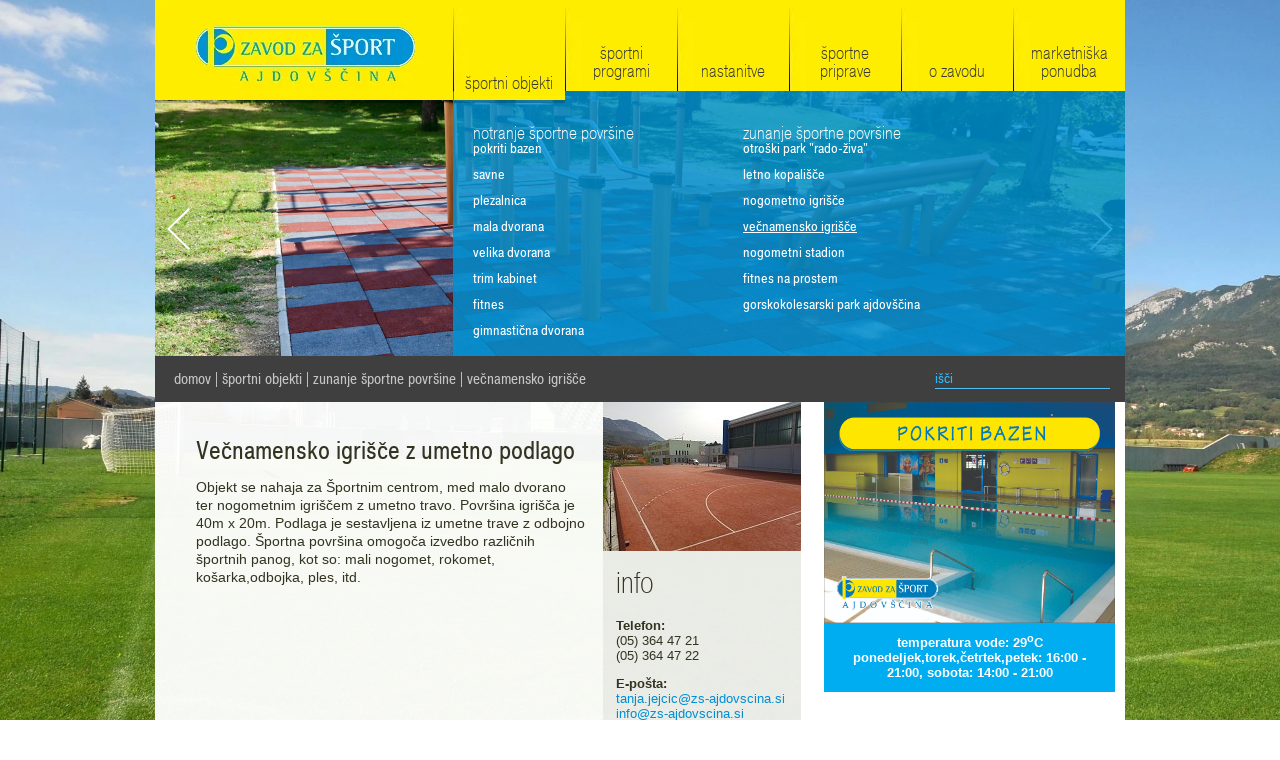

--- FILE ---
content_type: text/html; charset=UTF-8
request_url: https://www.zs-ajdovscina.si/sportni_objekti/zunanje_sportne_povrsine/vecnamensko_igrisce/
body_size: 9181
content:
<!DOCTYPE html PUBLIC "-//W3C//DTD XHTML 1.0 Transitional//EN" "http://www.w3.org/TR/xhtml1/DTD/xhtml1-transitional.dtd">
<html xmlns="http://www.w3.org/1999/xhtml" xml:lang="sl" lang="sl">
<head>		
	
			<title>Večnamensko igrišče - Zavod za šport Ajdovščina</title>
	
	<meta http-equiv="content-type" content="text/html; charset=UTF-8" />
	<meta name="description" content="Zavod za šport Ajdovščina je javni zavod, ki ga je ustanovila Občina Ajdovščina z namenom, da skrbi za razvoj športa v Občini Ajdovščina in njeni okolici, upravljanje z občinskimi športnimi in mladinskimi objekti ter organiziranje in izvajanje mladinske dejavnosti. " />
	<meta name="keywords" content="Notranje športne površine, Pokriti bazen, Savna, Plezalna stena, Mala dvorana, Velika dvorana, Trim kabinet, Zunanje športne površine, Otroški park Rado-Živa, Avtokamp, Letno kopališče, Nogometno igrišče, Večnamensko igrišče, Nogometni stadion, Aerobika TNZ, Pilates, Terapevtska vadba, Skupinska vadba na kolesih, Praznovanje rojstnih dni, Zumba, Vodna aerobika, Vadba v vodi za najmlajše, Majski tekzavod za šport, Ajdovščina" />
	<meta name="copyright" content="Copyright Arctur d. o. o. Vse pravice pridržane." />
	<meta name="author" content="Arctur d.o.o." />
	<meta name="facebook-domain-verification" content="n0d7mff871saghhzncao1er6lm2i9a" />	
		<meta property="og:title" content="" />
	<meta property="og:description" content="Objekt se nahaja za &Scaron;portnim centrom, med malo dvorano ter nogometnim igri&scaron;čem z umetno travo.&nbsp;Povr&scaron;ina igri&scaron;ča&nbsp;je 40m x 20m. Podlaga je sestavljena iz umetne trave z odbojno podlago. &Scaron;portna povr&scaron;ina omogoča izvedbo različnih &scaron;portnih panog, kot so: mali nogomet, rokomet, ko&scaron;arka,odbojka, ples, itd.  &nbsp;" />
	

	<link rel="icon" type="image/x-icon" href="/favicon.ico" />
	<link rel="shortcut icon" type="image/x-icon" href="/favicon.ico" />
	
	<link rel="stylesheet" type="text/css" href="/lib/owl-carousel/owl.carousel.min.css" />
	<link rel="stylesheet" type="text/css" href="/lib/owl-carousel/owl.theme.default.min.css" />
	<link rel="stylesheet" href="/css/style.css?v116" type="text/css" />
	<link rel="stylesheet" href="/css/datePicker.css" type="text/css" media="all" />
	
	
	<link rel="alternate" type="application/rss+xml" href="/rss/rss.php" title="Novice" />
	
	<!--[if IE 7]>
	<link href="/css/ie7.css" rel="stylesheet" type="text/css" media="all" />
	<![endif]-->
	<!--[if IE 8]>
	<link href="/css/ie8.css" rel="stylesheet" type="text/css" media="all" />
	<![endif]-->
	
	<script type="text/javascript" src="/flash/video/ufo.js"></script>
	<!--<script type="text/javascript" src="/js/jquery-1.8.2.min.js"></script>-->
	<script type="text/javascript" src="/lib/jquery-1.11.1.min.js"></script>
	<script type="text/javascript" src="/js/jquery.autocomplete.js"></script>
	<script type="text/javascript" src="/js/functions.js?v1"></script>

	<script type="text/javascript" src="/js/jquery-ui-1.8.23.custom.min.js"></script>
	<script type="text/javascript" src="/js/jquery.mousewheel.min.js"></script>
	<script type="text/javascript" src="/js/jquery.kinetic.js"></script>
	<script type="text/javascript" src="/js/jquery.smoothdivscroll-1.3-min.js"></script>
	<script type="text/javascript" src="/js/jquery.fullbg.js"></script>
	<script type="text/javascript" src="/lib/owl-carousel/owl.carousel.min.js"></script>
	
   	<script type="text/javascript" src="/js/jquery_arctur.js?v54"></script>
	<script type="text/javascript" src="/js/jquery.cycle.all.js"></script>	
   	<script type="text/javascript" src="/js/shadowbox/shadowbox-2.0.js"></script>
	<script type="text/javascript" src="/js/shadowbox/skin/classic/skin.js"></script>
	<script type="text/javascript" src="/js/date.js"></script>
	<script type="text/javascript" src="/js/jquery.datePicker.js"></script>
	<link rel="stylesheet" href="https://use.typekit.net/vhy4mux.css">
	
	<script type="text/javascript">		
		Shadowbox.loadSkin('classic', '/js/shadowbox/skin'); // use the "classic" skin
		Shadowbox.loadLanguage('slo', '/js/shadowbox/lang'); 
		Shadowbox.loadPlayer(['flv'], '/js/shadowbox/player'); // use img and qt players
		window.onload = Shadowbox.init;
		
	</script>
  	<script type="text/javascript" src="/js/jquery_arctur_slo.js"></script>	<!--<script type="text/javascript" src="http://w.sharethis.com/button/buttons.js"></script>
	<script type="text/javascript">
		stLight.options({
			publisher: "bb1a186c-3f7a-43a8-95e9-ca4bf9c76bde", 
			doNotHash: false, 
			doNotCopy: false, 
			hashAddressBar: false
		});
	</script>-->
	
	<script type="text/plain" data-cookiecategory="analytics">

  var _gaq = _gaq || [];
  _gaq.push(['_setAccount', 'UA-40157509-1']);
  _gaq.push(['_trackPageview']);

  (function() {
    var ga = document.createElement('script'); ga.type = 'text/javascript'; ga.async = true;
    ga.src = ('https:' == document.location.protocol ? 'https://ssl' : 'http://www') + '.google-analytics.com/ga.js';
    var s = document.getElementsByTagName('script')[0]; s.parentNode.insertBefore(ga, s);
  })();

</script></head><body id="body-content" class="zavod slo">
	<div id="container">
		<div id="header">
			<img class="menu-background" src="/images/backgrounds/menu-color-b.png" width="346" height="91" alt="" />
			<em id="logo"><a href="/slo/">Zavod za šport Ajdovščina</a></em>
			<ul id="main-menu"><li id="m-m-1slo" class="menu-level1 menu-level1-open menu-level1-has-children"><a href="/sportni_objekti/sportni_objekti_in_ponudba/" class="menu-level1"><span class="menu-level1">Športni objekti</span></a>
<ul class="menu-level2">
<li id="m-m-2slo" class="menu-level2 menu-level2-has-children first"><a href="#" class="menu-level2"><span class="menu-level2">Notranje športne površine</span></a>
<ul class="menu-level3">
<li id="m-m-9slo" class="menu-level3 menu-level3-no-children first"><a href="/sportni_objekti/notranje_sportne_povrsine/pokriti_bazen/" class="menu-level3"><span class="menu-level3">Pokriti bazen</span></a></li>
<li id="m-m-10slo" class="menu-level3 menu-level3-no-children"><a href="/sportni_objekti/notranje_sportne_povrsine/savne/" class="menu-level3"><span class="menu-level3">Savne</span></a></li>
<li id="m-m-172slo" class="menu-level3 menu-level3-no-children"><a href="/sportni_objekti/notranje_sportne_povrsine/plezalnica/" class="menu-level3"><span class="menu-level3">Plezalnica</span></a></li>
<li id="m-m-12slo" class="menu-level3 menu-level3-no-children"><a href="/sportni_objekti/notranje_sportne_povrsine/mala_dvorana/" class="menu-level3"><span class="menu-level3">Mala dvorana</span></a></li>
<li id="m-m-13slo" class="menu-level3 menu-level3-no-children"><a href="/sportni_objekti/notranje_sportne_povrsine/velika_dvorana/" class="menu-level3"><span class="menu-level3">Velika dvorana</span></a></li>
<li id="m-m-14slo" class="menu-level3 menu-level3-no-children"><a href="/sportni_objekti/notranje_sportne_povrsine/trim_kabinet/" class="menu-level3"><span class="menu-level3">Trim kabinet</span></a></li>
<li id="m-m-120slo" class="menu-level3 menu-level3-no-children"><a href="/sportni_objekti/notranje_sportne_povrsine/fitnes/" class="menu-level3"><span class="menu-level3">Fitnes</span></a></li>
<li id="m-m-171slo" class="menu-level3 menu-level3-no-children"><a href="/sportni_objekti/notranje_sportne_povrsine/gimnasticna_dvorana/" class="menu-level3"><span class="menu-level3">Gimnastična dvorana</span></a></li>
</ul>
</li>
<li id="m-m-3slo" class="menu-level2 menu-level2-open menu-level2-has-children"><a href="#" class="menu-level2"><span class="menu-level2">Zunanje športne površine</span></a>
<ul class="menu-level3">
<li id="m-m-15slo" class="menu-level3 menu-level3-no-children first"><a href="/sportni_objekti/zunanje_sportne_povrsine/otroski_park_rado_ziva/" class="menu-level3"><span class="menu-level3">Otroški park &quot;Rado-Živa&quot;</span></a></li>
<li id="m-m-17slo" class="menu-level3 menu-level3-has-children"><a href="/sportni_objekti/zunanje_sportne_povrsine/letno_kopalisce/" class="menu-level3"><span class="menu-level3">Letno kopališče</span></a>
<ul class="menu-level4">
<li id="m-m-103slo" class="menu-level4 menu-level4-no-children first"><a href="/sportni_objekti/zunanje_sportne_povrsine/letno_kopalisce/anketa_letno_kopalisce/" class="menu-level4"><span class="menu-level4">Anketa Letno kopališče</span></a></li>
<li id="m-m-155slo" class="menu-level4 menu-level4-no-children" style="display:none;"><a href="/sportni_objekti/zunanje_sportne_povrsine/letno_kopalisce/naj_kopalisce_2021/" class="menu-level4"><span class="menu-level4">Naj kopališče 2021</span></a></li>
</ul>
</li>
<li id="m-m-18slo" class="menu-level3 menu-level3-no-children"><a href="/sportni_objekti/zunanje_sportne_povrsine/nogometno_igrisce/" class="menu-level3"><span class="menu-level3">Nogometno igrišče</span></a></li>
<li id="m-m-19slo" class="menu-level3 menu-level3-open menu-level3-no-children"><a href="/sportni_objekti/zunanje_sportne_povrsine/vecnamensko_igrisce/" class="menu-level3"><span class="menu-level3">Večnamensko igrišče</span></a></li>
<li id="m-m-42slo" class="menu-level3 menu-level3-no-children"><a href="/sportni_objekti/zunanje_sportne_povrsine/nogometni_stadion/" class="menu-level3"><span class="menu-level3">Nogometni stadion </span></a></li>
<li id="m-m-169slo" class="menu-level3 menu-level3-no-children"><a href="/sportni_objekti/zunanje_sportne_povrsine/fitnes_na_prostem/" class="menu-level3"><span class="menu-level3">Fitnes na prostem</span></a></li>
<li id="m-m-170slo" class="menu-level3 menu-level3-no-children"><a href="/sportni_objekti/zunanje_sportne_povrsine/gorskokolesarski_park_ajdovscina/" class="menu-level3"><span class="menu-level3">Gorskokolesarski park Ajdovščina</span></a></li>
</ul>
</li>
<li id="m-m-107slo" class="menu-level2 menu-level2-no-children" style="display:none;"><a href="/sportni_objekti/sportni_objekti_in_ponudba/" class="menu-level2"><span class="menu-level2">Športni objekti in ponudba</span></a></li>
</ul>
</li>
<li id="m-m-4slo" class="menu-level1 menu-level1-has-children"><a href="/sportni_programi/sportni_programi/" class="menu-level1"><span class="menu-level1">Športni programi</span></a>
<ul class="menu-level2">
<li id="m-m-112slo" class="menu-level2 alt menu-level2-no-children first" style="display:none;"><a href="/sportni_programi/pocitniski_program_za_upokojence/" class="menu-level2"><span class="menu-level2">Počitniški program za upokojence</span></a></li>
<li id="m-m-54slo" class="menu-level2 alt menu-level2-no-children" style="display:none;"><a href="/sportni_programi/cici_poletni_kamp/" class="menu-level2"><span class="menu-level2">Cici poletni kamp</span></a></li>
<li id="m-m-53slo" class="menu-level2 alt menu-level2-no-children" style="display:none;"><a href="/sportni_programi/plavalni_tecaj_s_sportnimi_aktivnostmi/" class="menu-level2"><span class="menu-level2">Plavalni tečaj s športnimi aktivnostmi</span></a></li>
<li id="m-m-62slo" class="menu-level2 alt menu-level2-no-children" style="display:none;"><a href="/sportni_programi/plavalni_kamp/" class="menu-level2"><span class="menu-level2">Plavalni kamp</span></a></li>
<li id="m-m-48slo" class="menu-level2 alt menu-level2-no-children" style="display:none;"><a href="/sportni_programi/nogometni_kamp_za_decke/" class="menu-level2"><span class="menu-level2">Nogometni kamp za dečke</span></a></li>
<li id="m-m-102slo" class="menu-level2 alt menu-level2-no-children" style="display:none;"><a href="/sportni_programi/rokometni_kamp/" class="menu-level2"><span class="menu-level2">Rokometni kamp</span></a></li>
<li id="m-m-60slo" class="menu-level2 alt menu-level2-no-children" style="display:none;"><a href="/sportni_programi/kosarkarski_kamp/" class="menu-level2"><span class="menu-level2">Košarkarski kamp</span></a></li>
<li id="m-m-51slo" class="menu-level2 alt menu-level2-no-children" style="display:none;"><a href="/sportni_programi/plesni_kamp_adc/" class="menu-level2"><span class="menu-level2">Plesni kamp ADC</span></a></li>
<li id="m-m-97slo" class="menu-level2 alt menu-level2-no-children" style="display:none;"><a href="/sportni_programi/plesni_kamp_el_1/" class="menu-level2"><span class="menu-level2">Plesni kamp EL-1</span></a></li>
<li id="m-m-57slo" class="menu-level2 alt menu-level2-no-children" style="display:none;"><a href="/sportni_programi/plesni_kamp_urska/" class="menu-level2"><span class="menu-level2">Plesni kamp Urška</span></a></li>
<li id="m-m-111slo" class="menu-level2 alt menu-level2-no-children" style="display:none;"><a href="/sportni_programi/lokostrelski_kamp/" class="menu-level2"><span class="menu-level2">Lokostrelski kamp</span></a></li>
<li id="m-m-133slo" class="menu-level2 alt menu-level2-no-children" style="display:none;"><a href="/sportni_programi/gimnasticni_kamp/" class="menu-level2"><span class="menu-level2">Gimnastični kamp</span></a></li>
<li id="m-m-162slo" class="menu-level2 alt menu-level2-no-children" style="display:none;"><a href="/sportni_programi/kamp_ritmicne_gimnastike/" class="menu-level2"><span class="menu-level2">Kamp ritmične gimnastike</span></a></li>
<li id="m-m-61slo" class="menu-level2 alt menu-level2-no-children" style="display:none;"><a href="/sportni_programi/triatlon_kamp/" class="menu-level2"><span class="menu-level2">Triatlon kamp</span></a></li>
<li id="m-m-130slo" class="menu-level2 alt menu-level2-no-children" style="display:none;"><a href="/sportni_programi/kamp_smucarskih_skokov/" class="menu-level2"><span class="menu-level2">Kamp smučarskih skokov</span></a></li>
<li id="m-m-66slo" class="menu-level2 alt menu-level2-no-children" style="display:none;"><a href="/sportni_programi/nogometni_kamp_za_deklice/" class="menu-level2"><span class="menu-level2">Nogometni kamp za deklice</span></a></li>
<li id="m-m-132slo" class="menu-level2 alt menu-level2-no-children" style="display:none;"><a href="/sportni_programi/cheerleading_kamp/" class="menu-level2"><span class="menu-level2">Cheerleading kamp</span></a></li>
<li id="m-m-161slo" class="menu-level2 alt menu-level2-no-children" style="display:none;"><a href="/sportni_programi/teniski_kamp/" class="menu-level2"><span class="menu-level2">Teniški kamp</span></a></li>
<li id="m-m-45slo" class="menu-level2 alt menu-level2-no-children" style="display:none;"><a href="/sportni_programi/ajdovski_tek_castra_run/" class="menu-level2"><span class="menu-level2">Ajdovski tek-Castra run</span></a></li>
<li id="m-m-160slo" class="menu-level2 alt menu-level2-no-children" style="display:none;"><a href="/sportni_programi/gorsko_kolesarski_kamp/" class="menu-level2"><span class="menu-level2">Gorsko kolesarski kamp</span></a></li>
<li id="m-m-110slo" class="menu-level2 alt menu-level2-no-children" style="display:none;"><a href="/sportni_programi/ajdovski_tek_mladinski_teki/" class="menu-level2"><span class="menu-level2">ajdovski tek-mladinski teki</span></a></li>
<li id="m-m-34slo" class="menu-level2 alt menu-level2-no-children" style="display:none;"><a href="/sportni_programi/ajdovski_tek_waknu_izziv/" class="menu-level2"><span class="menu-level2">ajdovski tek-waknu izziv</span></a></li>
<li id="m-m-32slo" class="menu-level2 alt menu-level2-no-children"><a href="/sportni_programi/praznovanja_rojstnih_dni/" class="menu-level2"><span class="menu-level2">Praznovanja rojstnih dni</span></a></li>
<li id="m-m-163slo" class="menu-level2 alt menu-level2-no-children" style="display:none;"><a href="/sportni_programi/sahovski_kamp/" class="menu-level2"><span class="menu-level2">Šahovski kamp</span></a></li>
<li id="m-m-164slo" class="menu-level2 alt menu-level2-no-children" style="display:none;"><a href="/sportni_programi/joga_za_otroke_in_najstnike/" class="menu-level2"><span class="menu-level2">joga za otroke in najstnike</span></a></li>
<li id="m-m-145slo" class="menu-level2 alt menu-level2-no-children" style="display:none;"><a href="/sportni_programi/pocitniska_pustolovscina_/" class="menu-level2"><span class="menu-level2">Počitniška pustolovščina </span></a></li>
<li id="m-m-59slo" class="menu-level2 alt menu-level2-no-children" style="display:none;"><a href="/sportni_programi/ajdovski_tek_priprave/" class="menu-level2"><span class="menu-level2">ajdovski tek-priprave</span></a></li>
<li id="m-m-46slo" class="menu-level2 alt menu-level2-no-children" style="display:none;"><a href="/sportni_programi/tekmovanje_v_skokih/" class="menu-level2"><span class="menu-level2">Tekmovanje v skokih</span></a></li>
<li id="m-m-157slo" class="menu-level2 alt menu-level2-no-children" style="display:none;"><a href="/sportni_programi/podrobne_informacije/" class="menu-level2"><span class="menu-level2">Podrobne informacije</span></a></li>
<li id="m-m-148slo" class="menu-level2 alt menu-level2-no-children" style="display:none;"><a href="/sportni_programi/ajdovski_tek_sky_run/" class="menu-level2"><span class="menu-level2">Ajdovski tek-Sky run</span></a></li>
<li id="m-m-104slo" class="menu-level2 alt menu-level2-no-children" style="display:none;"><a href="/sportni_programi/joga/" class="menu-level2"><span class="menu-level2">Joga</span></a></li>
<li id="m-m-29slo" class="menu-level2 alt menu-level2-no-children" style="display:none;"><a href="/sportni_programi/aerobika_step_tnz/" class="menu-level2"><span class="menu-level2">Aerobika STEP-TNZ</span></a></li>
<li id="m-m-31slo" class="menu-level2 alt menu-level2-no-children" style="display:none;"><a href="/sportni_programi/terapevtska_vadba/" class="menu-level2"><span class="menu-level2">Terapevtska vadba</span></a></li>
<li id="m-m-33slo" class="menu-level2 alt menu-level2-no-children" style="display:none;"><a href="/sportni_programi/ajdovski_tek_run4me/" class="menu-level2"><span class="menu-level2">Ajdovski tek-Run4me</span></a></li>
<li id="m-m-35slo" class="menu-level2 alt menu-level2-no-children" style="display:none;"><a href="/sportni_programi/sportne_priprave/" class="menu-level2"><span class="menu-level2">Športne priprave</span></a></li>
<li id="m-m-mjTkslo" class="menu-level2 alt menu-level2-no-children" style="display:none;"><a href="/sportni_programi/prijavljeni/" class="menu-level2"><span class="menu-level2">Prijavljeni</span></a></li>
<li id="m-m-55slo" class="menu-level2 alt menu-level2-no-children" style="display:none;"><a href="/sportni_programi/city_games/" class="menu-level2"><span class="menu-level2">City games</span></a></li>
<li id="m-m-56slo" class="menu-level2 alt menu-level2-no-children" style="display:none;"><a href="/sportni_programi/foto_natecaj_city_in_sky_run_2019/" class="menu-level2"><span class="menu-level2">Foto natečaj City in Sky run 2019</span></a></li>
<li id="m-m-105slo" class="menu-level2 alt menu-level2-no-children" style="display:none;"><a href="/sportni_programi/kondicijska_vadba/" class="menu-level2"><span class="menu-level2">Kondicijska vadba</span></a></li>
<li id="m-m-106slo" class="menu-level2 alt menu-level2-has-children" style="display:none;"><a href="/sportni_programi/sportni_programi/" class="menu-level2"><span class="menu-level2">Športni programi</span></a>
<ul class="menu-level3">
<li id="m-m-109slo" class="menu-level3 alt menu-level3-no-children first"><a href="/sportni_programi/sportni_programi/seznam/" class="menu-level3"><span class="menu-level3">seznam</span></a></li>
</ul>
</li>
<li id="m-m-121slo" class="menu-level2 alt menu-level2-no-children"><a href="/sportni_programi/darilni_bon/" class="menu-level2"><span class="menu-level2">Darilni bon</span></a></li>
<li id="m-m-144slo" class="menu-level2 alt menu-level2-no-children" style="display:none;"><a href="/sportni_programi/anketa_sportne_pocitnice_2025/" class="menu-level2"><span class="menu-level2">Anketa Športne počitnice 2025</span></a></li>
<li id="m-m-58slo" class="menu-level2 alt menu-level2-no-children" style="display:none;"><a href="/sportni_programi/namizni_tenis/" class="menu-level2"><span class="menu-level2">Namizni tenis</span></a></li>
<li id="m-m-165slo" class="menu-level2 alt menu-level2-no-children" style="display:none;"><a href="/sportni_programi/sportaj_z_nami_tudi_ti/" class="menu-level2"><span class="menu-level2">Športaj z nami tudi ti</span></a></li>
</ul>
</li>
<li id="m-m-43slo" class="menu-level1 menu-level1-has-children"><a href="/nastanitve/" class="menu-level1"><span class="menu-level1">Nastanitve</span></a>
<ul class="menu-level2">
<li id="m-m-44slo" class="menu-level2 menu-level2-no-children first"><a href="/nastanitve/mladinski_center_in_hostel_ajdovscina/" class="menu-level2"><span class="menu-level2">Mladinski center in Hostel Ajdovščina</span></a></li>
<li id="m-m-64slo" class="menu-level2 menu-level2-no-children"><a href="/kamp/" class="menu-level2"><span class="menu-level2">Avtokamp Ajdovščina</span></a></li>
<li id="m-m-65slo" class="menu-level2 menu-level2-no-children"><a href="/kamp/apartma/" class="menu-level2"><span class="menu-level2">Apartma</span></a></li>
<li id="m-m-129slo" class="menu-level2 menu-level2-no-children" style="display:none;"><a href="/nastanitve/seznam/" class="menu-level2"><span class="menu-level2">Seznam</span></a></li>
</ul>
</li>
<li id="m-m-127slo" class="menu-level1 menu-level1-no-children"><a href="/sportne_priprave/" class="menu-level1"><span class="menu-level1">Športne priprave</span></a></li>
<li id="m-m-6slo" class="menu-level1 menu-level1-has-children"><a href="/o_zavodu/poslanstvo/" class="menu-level1"><span class="menu-level1">O zavodu</span></a>
<ul class="menu-level2">
<li id="m-m-22slo" class="menu-level2 menu-level2-no-children first"><a href="/o_zavodu/poslanstvo/" class="menu-level2"><span class="menu-level2">Poslanstvo</span></a></li>
<li id="m-m-23slo" class="menu-level2 menu-level2-no-children"><a href="/o_zavodu/informacije_javnega_znacaja/" class="menu-level2"><span class="menu-level2">Informacije javnega značaja</span></a></li>
<li id="m-m-24slo" class="menu-level2 menu-level2-no-children"><a href="/o_zavodu/zaposleni/" class="menu-level2"><span class="menu-level2">Zaposleni</span></a></li>
<li id="m-m-167slo" class="menu-level2 menu-level2-no-children"><a href="/o_zavodu/varstvo_osebnih_podatkov/" class="menu-level2"><span class="menu-level2">Varstvo osebnih podatkov</span></a></li>
</ul>
</li>
<li id="m-m-7slo" class="menu-level1 menu-level1-has-children" style="display:none;"><a href="/novice/aktualne_novice/" class="menu-level1"><span class="menu-level1">Novice</span></a>
<ul class="menu-level2">
<li id="m-m-nwsslo" class="menu-level2 menu-level2-no-children first"><a href="/novice/aktualne_novice/" class="menu-level2"><span class="menu-level2">Aktualne novice</span></a></li>
<li id="m-m-27slo" class="menu-level2 menu-level2-no-children" style="display:none;"><a href="#" class="menu-level2"><span class="menu-level2">Spored prireditev</span></a></li>
<li id="m-m-28slo" class="menu-level2 menu-level2-no-children" style="display:none;"><a href="/novice/razpisi/" class="menu-level2"><span class="menu-level2">Razpisi</span></a></li>
<li id="m-m-nwsArchslo" class="menu-level2 menu-level2-no-children"><a href="/novice/arhiv_novic/" class="menu-level2"><span class="menu-level2">Arhiv novic</span></a></li>
<li id="m-m-nwsEmlslo" class="menu-level2 menu-level2-no-children"><a href="/novice/narocanje_na_novice/" class="menu-level2"><span class="menu-level2">Naročanje na novice</span></a></li>
<li id="m-m-emlUnsbslo" class="menu-level2 menu-level2-no-children" style="display:none;"><a href="/novice/odjava_novic/" class="menu-level2"><span class="menu-level2">Odjava novic</span></a></li>
</ul>
</li>
<li id="m-m-8slo" class="menu-level1 menu-level1-has-children"><a href="/marketniska_ponudba/oglasevanje_na_sportni_infrastrukturi/" class="menu-level1"><span class="menu-level1">Marketniška ponudba</span></a>
<ul class="menu-level2">
<li id="m-m-36slo" class="menu-level2 menu-level2-no-children first"><a href="/marketniska_ponudba/oglasevanje_na_sportni_infrastrukturi/" class="menu-level2"><span class="menu-level2">Oglaševanje na športni infrastrukturi</span></a></li>
</ul>
</li>
<li id="m-m-67slo" class="menu-level1 menu-level1-has-children" style="display:none;"><a href="/kamp/" class="menu-level1"><span class="menu-level1">Kamp</span></a>
<ul class="menu-level2">
<li id="m-m-92slo" class="menu-level2 menu-level2-no-children first" style="display:none;"><a href="#" class="menu-level2"><span class="menu-level2">Intro - levi del</span></a></li>
<li id="m-m-93slo" class="menu-level2 menu-level2-no-children" style="display:none;"><a href="#" class="menu-level2"><span class="menu-level2">Intro - osrednji del</span></a></li>
<li id="m-m-94slo" class="menu-level2 menu-level2-no-children" style="display:none;"><a href="#" class="menu-level2"><span class="menu-level2">Intro - desni del</span></a></li>
<li id="m-m-68slo" class="menu-level2 menu-level2-no-children"><a href="/kamp/o_kampu/" class="menu-level2"><span class="menu-level2">O kampu</span></a></li>
<li id="m-m-69slo" class="menu-level2 menu-level2-no-children"><a href="/kamp/apartma/" class="menu-level2"><span class="menu-level2">Apartma</span></a></li>
<li id="m-m-70slo" class="menu-level2 menu-level2-no-children"><a href="/kamp/kontakt_in_cenik/" class="menu-level2"><span class="menu-level2">Kontakt in cenik</span></a></li>
<li id="m-m-71slo" class="menu-level2 menu-level2-has-children"><a href="/kamp/aktivnosti/aktivnosti/izposoja_koles/" class="menu-level2"><span class="menu-level2">Aktivnosti</span></a>
<ul class="menu-level3">
<li id="m-m-73slo" class="menu-level3 menu-level3-has-children first"><a href="#" class="menu-level3"><span class="menu-level3"><br />Aktivnosti</span></a>
<ul class="menu-level4">
<li id="m-m-100slo" class="menu-level4 menu-level4-no-children first"><a href="/kamp/aktivnosti/aktivnosti/sportni_programi_ter_varstvo_za_otroke/" class="menu-level4"><span class="menu-level4">Športni programi ter varstvo za otroke</span></a></li>
<li id="m-m-74slo" class="menu-level4 menu-level4-no-children"><a href="#" class="menu-level4"><span class="menu-level4">Izposoja klasičnih koles ter gorskih E-koles</span></a></li>
<li id="m-m-75slo" class="menu-level4 menu-level4-no-children"><a href="/kamp/aktivnosti/aktivnosti/pohodnistvo/" class="menu-level4"><span class="menu-level4">Pohodništvo</span></a></li>
<li id="m-m-76slo" class="menu-level4 menu-level4-no-children" style="display:none;"><a href="/kamp/aktivnosti/aktivnosti/letenje_s_padalom_ter_ultralahkimi_letali/" class="menu-level4"><span class="menu-level4">Letenje s padalom ter ultralahkimi letali</span></a></li>
<li id="m-m-77slo" class="menu-level4 menu-level4-no-children" style="display:none;"><a href="/kamp/aktivnosti/aktivnosti/ribolov/" class="menu-level4"><span class="menu-level4">Ribolov</span></a></li>
<li id="m-m-99slo" class="menu-level4 menu-level4-no-children" style="display:none;"><a href="/kamp/aktivnosti/aktivnosti/plezanje/" class="menu-level4"><span class="menu-level4">Plezanje</span></a></li>
<li id="m-m-126slo" class="menu-level4 menu-level4-no-children" style="display:none;"><a href="/kamp/aktivnosti/aktivnosti/majski_tek/" class="menu-level4"><span class="menu-level4">Majski tek</span></a></li>
</ul>
</li>
<li id="m-m-78slo" class="menu-level3 menu-level3-has-children"><a href="#" class="menu-level3"><span class="menu-level3">Športni objekti v bližini</span></a>
<ul class="menu-level4">
<li id="m-m-79slo" class="menu-level4 menu-level4-no-children first"><a href="/kamp/aktivnosti/sportni_objekti_v_blizini/letno_kopalisce/" class="menu-level4"><span class="menu-level4">Letno kopališče</span></a></li>
<li id="m-m-80slo" class="menu-level4 menu-level4-no-children" style="display:none;"><a href="/kamp/aktivnosti/sportni_objekti_v_blizini/sportne_dvorane/" class="menu-level4"><span class="menu-level4">Športne dvorane</span></a></li>
<li id="m-m-81slo" class="menu-level4 menu-level4-no-children"><a href="/kamp/aktivnosti/sportni_objekti_v_blizini/otroski_park_rado_ziva/" class="menu-level4"><span class="menu-level4">Otroški park Rado Živa</span></a></li>
<li id="m-m-82slo" class="menu-level4 menu-level4-no-children" style="display:none;"><a href="/kamp/aktivnosti/sportni_objekti_v_blizini/zunanja_igrisca/" class="menu-level4"><span class="menu-level4">Zunanja igrišča</span></a></li>
<li id="m-m-101slo" class="menu-level4 menu-level4-no-children" style="display:none;"><a href="/kamp/aktivnosti/sportni_objekti_v_blizini/igrisca_za_tenis/" class="menu-level4"><span class="menu-level4">Igrišča za tenis</span></a></li>
<li id="m-m-131slo" class="menu-level4 menu-level4-no-children"><a href="/kamp/aktivnosti/sportni_objekti_v_blizini/fitnes/" class="menu-level4"><span class="menu-level4">Fitnes</span></a></li>
</ul>
</li>
<li id="m-m-89slo" class="menu-level3 menu-level3-has-children"><a href="#" class="menu-level3"><span class="menu-level3">Kulinarika in vinske poti</span></a>
<ul class="menu-level4">
<li id="m-m-90slo" class="menu-level4 menu-level4-no-children first"><a href="/kamp/aktivnosti/kulinarika_in_vinske_poti/vinsko_kulinaricna_dozivetja/" class="menu-level4"><span class="menu-level4">Vinsko kulinarična doživetja</span></a></li>
</ul>
</li>
</ul>
</li>
<li id="m-m-166slo" class="menu-level2 menu-level2-no-children"><a href="/kamp/tloris_kampa/" class="menu-level2"><span class="menu-level2">Tloris kampa</span></a></li>
<li id="m-m-72slo" class="menu-level2 menu-level2-no-children"><a href="http://www.zs-ajdovscina.si/" target="_blank" class="menu-level2"><span class="menu-level2">Zavod za šport</span></a></li>
<li id="m-m-96slo" class="menu-level2 menu-level2-no-children" style="display:none;"><a href="#" class="menu-level2"><span class="menu-level2">Recepcija</span></a></li>
<li id="m-m-95slo" class="menu-level2 menu-level2-no-children" style="display:none;"><a href="/kamp/iskalnik/" class="menu-level2"><span class="menu-level2">Iskalnik</span></a></li>
<li id="m-m-134slo" class="menu-level2 menu-level2-no-children" style="display:none;"><a href="#" class="menu-level2"><span class="menu-level2">Levo 1</span></a></li>
<li id="m-m-135slo" class="menu-level2 menu-level2-no-children" style="display:none;"><a href="#" class="menu-level2"><span class="menu-level2">Levo 2</span></a></li>
<li id="m-m-136slo" class="menu-level2 menu-level2-no-children" style="display:none;"><a href="/kamp/sredina_1/" class="menu-level2"><span class="menu-level2">Sredina 1</span></a></li>
<li id="m-m-137slo" class="menu-level2 menu-level2-no-children" style="display:none;"><a href="/kamp/sredina_2/" class="menu-level2"><span class="menu-level2">Sredina 2</span></a></li>
<li id="m-m-138slo" class="menu-level2 menu-level2-no-children" style="display:none;"><a href="/kamp/desno_1/" class="menu-level2"><span class="menu-level2">Desno 1</span></a></li>
<li id="m-m-139slo" class="menu-level2 menu-level2-no-children" style="display:none;"><a href="/kamp/desno_2/" class="menu-level2"><span class="menu-level2">Desno 2</span></a></li>
<li id="m-m-140slo" class="menu-level2 menu-level2-no-children" style="display:none;"><a href="#" class="menu-level2"><span class="menu-level2">Levo 3</span></a></li>
<li id="m-m-141slo" class="menu-level2 menu-level2-no-children" style="display:none;"><a href="#" class="menu-level2"><span class="menu-level2">Sredina 3</span></a></li>
<li id="m-m-142slo" class="menu-level2 menu-level2-no-children" style="display:none;"><a href="#" class="menu-level2"><span class="menu-level2">Desno 3</span></a></li>
<li id="m-m-143slo" class="menu-level2 menu-level2-no-children" style="display:none;"><a href="/kamp/posebna_ponudba/" class="menu-level2"><span class="menu-level2">Posebna ponudba</span></a></li>
<li id="m-m-153slo" class="menu-level2 menu-level2-no-children" style="display:none;"><a href="#" class="menu-level2"><span class="menu-level2">Vipavska dolina</span></a></li>
<li id="m-m-168slo" class="menu-level2 menu-level2-no-children" style="display:none;"><a href="#" class="menu-level2"><span class="menu-level2">UTVV</span></a></li>
</ul>
</li>
<li id="m-m-38slo" class="menu-level1 menu-level1-no-children" style="display:none;"><a href="/darilni_bon/" class="menu-level1"><span class="menu-level1">Darilni bon</span></a></li>
<li id="m-m-98slo" class="menu-level1 menu-level1-no-children" style="display:none;"><a href="#" class="menu-level1"><span class="menu-level1">Fotonatečaj</span></a></li>
<li id="m-m-39slo" class="menu-level1 menu-level1-no-children" style="display:none;"><a href="#" class="menu-level1"><span class="menu-level1">Športne priprave</span></a></li>
<li id="m-m-128slo" class="menu-level1 menu-level1-no-children" style="display:none;"><a href="#" class="menu-level1"><span class="menu-level1">Levo 1</span></a></li>
<li id="m-m-147slo" class="menu-level1 menu-level1-no-children" style="display:none;"><a href="#" class="menu-level1"><span class="menu-level1">Terapija mozaik</span></a></li>
<li id="m-m-118slo" class="menu-level1 menu-level1-no-children" style="display:none;"><a href="#" class="menu-level1"><span class="menu-level1">Sredina 1</span></a></li>
<li id="m-m-116slo" class="menu-level1 menu-level1-no-children" style="display:none;"><a href="#" class="menu-level1"><span class="menu-level1">Sredina 2</span></a></li>
<li id="m-m-40slo" class="menu-level1 menu-level1-no-children" style="display:none;"><a href="#" class="menu-level1"><span class="menu-level1">Sredina 3</span></a></li>
<li id="m-m-41slo" class="menu-level1 menu-level1-no-children" style="display:none;"><a href="#" class="menu-level1"><span class="menu-level1">Sredina 4</span></a></li>
<li id="m-m-srchslo" class="menu-level1 menu-level1-no-children" style="display:none;"><a href="/iskalnik/" class="menu-level1"><span class="menu-level1">Iskalnik</span></a></li>
<li id="m-m-emlUnsubslo" class="menu-level1 menu-level1-no-children" style="display:none;"><a href="#" class="menu-level1"><span class="menu-level1">Eml odjava</span></a></li>
<li id="m-m-msgUnsbslo" class="menu-level1 menu-level1-no-children" style="display:none;"><a href="/odjava_obvestil/" class="menu-level1"><span class="menu-level1">Odjava obvestil</span></a></li>
<li id="m-m-smsUnsbslo" class="menu-level1 menu-level1-no-children" style="display:none;"><a href="/odjava_sms_obvestil/" class="menu-level1"><span class="menu-level1">Odjava SMS obvestil</span></a></li>
<li id="m-m-113slo" class="menu-level1 menu-level1-no-children" style="display:none;"><a href="#" class="menu-level1"><span class="menu-level1">Temperatura vode</span></a></li>
<li id="m-m-122slo" class="menu-level1 menu-level1-no-children" style="display:none;"><a href="#" class="menu-level1"><span class="menu-level1">Majski tek</span></a></li>
<li id="m-m-124slo" class="menu-level1 menu-level1-has-children" style="display:none;"><a href="#" class="menu-level1"><span class="menu-level1">Priprave na majski tek</span></a>
<ul class="menu-level2">
<li id="m-m-125slo" class="menu-level2 menu-level2-no-children first"><a href="/priprave_na_majski_tek/vodilna_fotografija/" class="menu-level2"><span class="menu-level2">vodilna fotografija</span></a></li>
</ul>
</li>
<li id="m-m-gdprslo" class="menu-level1 menu-level1-no-children" style="display:none;"><a href="/gdpr/" class="menu-level1"><span class="menu-level1">Izjava o varstvu osebnih podatkov</span></a></li>
<li id="m-m-146slo" class="menu-level1 menu-level1-no-children" style="display:none;"><a href="/splosni_pogoji/" class="menu-level1"><span class="menu-level1">Splošni pogoji</span></a></li>
<li id="m-m-149slo" class="menu-level1 menu-level1-no-children" style="display:none;"><a href="#" class="menu-level1"><span class="menu-level1">Majski tek 2019 vstopna</span></a></li>
<li id="m-m-154slo" class="menu-level1 menu-level1-no-children" style="display:none;"><a href="#" class="menu-level1"><span class="menu-level1">Flehe vstopna stran</span></a></li>
<li id="m-m-156slo" class="menu-level1 menu-level1-no-children" style="display:none;"><a href="#" class="menu-level1"><span class="menu-level1">Posebne informacije - rumeni pas</span></a></li>
<li id="m-m-158slo" class="menu-level1 menu-level1-no-children" style="display:none;"><a href="#" class="menu-level1"><span class="menu-level1">Vodilne fotografije</span></a></li>
<li id="m-m-159slo" class="menu-level1 menu-level1-no-children" style="display:none;"><a href="#" class="menu-level1"><span class="menu-level1">Vodilne fotografije kamp</span></a></li>
<li id="m-m-9999slo" class="menu-level1 menu-level1-no-children" style="display:none;"><a href="/kolofon/" class="menu-level1"><span class="menu-level1">Kolofon</span></a></li>
</ul><script type="text/javascript">closeList("main-menu", "menu-level", 2)</script>			<!--<div id="lead-images-container">
				<img src="/images/lead/.jpg" width="970" height="265" alt="" />
			</div>-->
			<div id="lead-images-container" class="tpl4 owl-carousel owl-theme">
					<div class="lead-image"><div class="background-lead-img" style="background-image:url(/mma/NB1_7060.jpeg/2025091710341762/org/?m=1758098057)"></div></div>	<div class="lead-image"><div class="background-lead-img" style="background-image:url(/mma/zavod_za_sport-5.jpg/2025091710341972/org/?m=1758098060)"></div></div>	<div class="lead-image"><div class="background-lead-img" style="background-image:url(/mma/20220916_132804.jpg/2025091710341584/org/?m=1758098055)"></div></div>	<div class="lead-image"><div class="background-lead-img" style="background-image:url(/mma/fitnes0002.JPG/2025091710341821/org/?m=1758098058)"></div></div>	<div class="lead-image"><div class="background-lead-img" style="background-image:url(/mma/savna0004.JPG/2025091710341795/org/?m=1758098057)"></div></div>	<div class="lead-image"><div class="background-lead-img" style="background-image:url(/mma/zavod_za_sport-22.jpg/2025091710342061/org/?m=1758098061)"></div></div>		
			</div>
		</div>
		<div id="content" class="group">
			<div class="column" id="col1">
				<div id="breadcrumbs"><a href="/slo/">domov</a> | Športni objekti | Zunanje športne površine | <a href="/sportni_objekti/zunanje_sportne_povrsine/vecnamensko_igrisce/" title="Večnamensko igrišče">Večnamensko igrišče</a></div>								<div id="alt-content">	<h1>Večnamensko igrišče z umetno podlago</h1>	<div id="text-content-container"><p>Objekt se nahaja za &Scaron;portnim centrom, med malo dvorano ter nogometnim igri&scaron;čem z umetno travo.&nbsp;Povr&scaron;ina igri&scaron;ča&nbsp;je 40m x 20m. Podlaga je sestavljena iz umetne trave z odbojno podlago. &Scaron;portna povr&scaron;ina omogoča izvedbo različnih &scaron;portnih panog, kot so: mali nogomet, rokomet, ko&scaron;arka,odbojka, ples, itd.</p> <p><span class="CODEEMBADE"><iframe width="390" height="219" src="https://www.youtube.com/embed/zg0ivxb41js" frameborder="0" allowfullscreen=""></iframe></span></p> <p>&nbsp;</p>	</div></div><div id="timetable-sidebar"><a href="/mma/20160405_112910/2016040715151008/mid/contentSide/" target="_parent" rel="lightbox[2016040715151008]"><img src="/mma/20160405_112910/2016040715151008/min/contentSide/" width="198" alt="" /></a><h2>info</h2><p><br /> <strong>Telefon:</strong><br /> (05) 364 47 21<br /> (05) 364 47 22</p> <p><strong>E-po&scaron;ta:</strong><br /> <a href="mailto:tanja.jejcic@zs-ajdovscina.si">tanja.jejcic@zs-ajdovscina.si<br /> </a><a href="mailto:info@zs-ajdovscina.si">info@zs-ajdovscina.si</a></p> <p>&nbsp;</p> <p><strong><a rel="ATTACH" class="lipdf" href="/mma/vecnamensko_igrisce/2015012312570130/" target="_blank">Cenik</a></strong></p> <p>&nbsp;&nbsp;</p><a href="/mma/20160405_113004/2016040715151216/mid/contentSide/" target="_parent" rel="lightbox[2016040715151216]"><img src="/mma/20160405_113004/2016040715151216/min/contentSide/" width="198" alt="" /></a></div><div class="social-sharing"><div class="fb-share-button fb-like" data-href="https://www.zs-ajdovscina.si" data-layout="button_count" data-size="small" data-mobile-iframe="true"><a class="fb-xfbml-parse-ignore" target="_blank" href="https://www.facebook.com/sharer/sharer.php?u=http%3A%2F%2Fwww.zs-ajdovscina.si/sportni_objekti/zunanje_sportne_povrsine/vecnamensko_igrisce/&amp;src=sdkpreparse">Share</a></div></div>			</div>
			<div class="column" id="col2">
				<div id="sys" class="group">
					<!--<ul id="languages">
						<li id="slo" class="current"><a href="/slo/">slo</a></li>
						<li id="ita"><a href="/#/">ita</a></li>
						<li id="deu"><a href="/#/">deu</a></li>
						<li id="eng"><a href="/#/">eng</a></li>
					</ul>-->
					<div id="search">
						<form id="search-mini-form" name="search-mini-form" action="/iskalnik/" method="post">	<input type="text" name="search-field" id="input-search-mini" autocomplete="off" value="išči" title="Iskalnik" onfocus="this.value=''" />	<input type="hidden" name="_submit_check" value="1" /></form>					</div>
				</div>
				<!--<div class="module" id="custom-content2">
					<a href="/sportne_priprave/" class="URL"><img alt="Zlata kartica" title="" class="content-photo" src="/mma/Zlata kartica/2015111614090024/"></a>
				</div>	-->					
								<div class="module" id="counter-div">
				<!-- <h1 class="title-pv">Predstavitveni video</h1>
				<iframe style="margin-bottom: 20px;" width="100%" height="178.6" src="https://www.youtube.com/embed/82D__YTt6lI" frameborder="0" allow="accelerometer; autoplay; encrypted-media; gyroscope; picture-in-picture" allowfullscreen></iframe>													 -->
					<!--<a class="" href=""><img src="/images/backgrounds/majski-tek-17.png" alt="" /></a>
										
					<div class="prijave"><a href="/sportni_programi/majski_tek_2017/prijavljeni/">Seznam prijavljenih</a></div>-->
										
					<!--<a class="" href=""><img src="/images/backgrounds/letno_kopalisce_2018.jpg" alt="" /></a>-->
					
					<a class="entry-item-link" href="/sportni_objekti/notranje_sportne_povrsine/pokriti_bazen/" style="width:100%;padding:0;"><div class="entry-item" style="background-image:url(/images/backgrounds/pokriti-bazen-2017.jpg);"></div></a>								
													
						<div class="prijave"> 
							temperatura vode: 29<sup>o</sup>C<br />
							ponedeljek,torek,četrtek,petek: 16:00 - 21:00,                            sobota: 14:00 - 21:00							<!-- <a href="/sportni_programi/majski_tek_2017/prijavljeni/">Seznam prijavljenih</a> -->
							
						</div>
					
							
					<!-- <br /><a class="" href=""><div class="entry-item" style="height:80px;background-image:url(/images/backgrounds/glasuj.png)"></div></a>	 -->
				</div>	
									
								
					<div class="module" id="news">
						<h2>aktualno</h2>
						<ul class="news-list group"><li class="alt group"><span class="date">23.12.2025</span><a class="title" href="/novice/aktualne_novice/2025122313164316/">Razpis za delovno mesto vzdrževalec športne infrastrukture III - M/Ž</a><p class="abstract">Zavod za šport Ajdovščina išče zanesljivo in samoiniciativno osebo za redno vzdrževanje športnih objektov, izvajanje lažjih popravil ter skrb za tehnično brezhibnost športne opreme in infrastrukture (razsvetljava, ogrevanje, športne površine, stroji). Delo vključuje tudi nadzor nad uporabo objektov, skrb za urejenost objektov in okolice, odpravljanje manjših okvar, komunikacijo z uporabniki in dobavitelji ter obveščanje nadrejenih o stanju infrastrukture. Delo se opravlja skladno z navodili direktorja in tehničnega koordinatorja športne infrastrukture</p></li><li class="alt group last"><span class="date">22.12.2025</span><a class="title" href="/novice/aktualne_novice/2025122209284105/">Srečno, zdravo in aktivno 2026!</a><p class="abstract">Naj bo leto 2026 polno zdravja, gibanja in energije. Kolektiv Zavoda za šport Ajdovščina, vsem skupaj želi vztrajnosti, veselja, novih ciljev, kakovostne vadbe in številnih uspehov v prihodnjem letu.</p></li></ul><div class="clearfix"></div><ul class="link-list text-center"><li class="news-subscribe-link"><a href="/novice/narocanje_na_novice/">naročanje na novice</a></li><li class="news-archive-link"><a href="/novice/arhiv_novic/">arhiv novic</a></li></ul>					</div>
								
								
			</div>
		</div>
		<div id="footer" class="group">
			<div class="col" id="col1">
				<div class="module">
					<h2>vizitka</h2>
					<div class="vcard business-card"><p class="org">Zavod za šport Ajdovščina</p><div class="adr"><p class="street-address">Cesta 5 Maja 14</p><p><span class="postal-code">5270</span> <span class="locality">Ajdovščina</span></p></div><p class="tel"><span class="type">GSM:</span> <span class="value">+386 (0)51 442 553</span></p><p class="email"><script type="text/javascript">mDec('lqirC}v0dmgryvflqd1vl', 'lqirC}v0dmgryvflqd1vl', '', '');</script></p></div><div class="vcard business-card"><p class="org">Kamp Ajdovščina</p><p class="tel"><span class="type">GSM:</span> <span class="value">+386 (0)51 442 553</span></p><p class="email"><script type="text/javascript">mDec('uhfhsflmdC}v0dmgryvflqd1vl', 'uhfhsflmdC}v0dmgryvflqd1vl', '', '');</script></p></div>				</div>
			</div>
			<div class="col" id="col2">
				<div id="banners-list"><div class="banners-item group"><a href="https://www.szajdovscina.si/" target="_blank"><div class="banners-item-bg" style="background-image:url(/mma_bin.php?id=2017102512024414&amp;src=mid);"></div></a></div><div class="banners-item group"><a href="https://www.triglav.si/" target="_blank"><div class="banners-item-bg" style="background-image:url(/mma_bin.php?id=2022051310012026&amp;src=mid);"></div></a></div><div class="banners-item group"><a href="http://www.vipavskadolina.si/" target="_blank"><div class="banners-item-bg" style="background-image:url(/mma_bin.php?id=2019051411344012&amp;src=mid);"></div></a></div><div class="banners-item group"><a href="http://www.fundacijazasport.org/si/" target="_blank"><div class="banners-item-bg" style="background-image:url(/mma_bin.php?id=20121119084149&amp;src=mid);"></div></a></div><div class="banners-item group"><a href="https://www.ajdovscina.si/" target="_blank"><div class="banners-item-bg" style="background-image:url(/mma_bin.php?id=20121119084148&amp;src=mid);"></div></a></div><div class="banners-item group"><a href="https://www.sportnicentri.si/" target="_blank"><div class="banners-item-bg" style="background-image:url(/mma_bin.php?id=20121119084146&amp;src=mid);"></div></a></div><div class="banners-item group"><a href="https://www.fructal.si/" target="_blank"><div class="banners-item-bg" style="background-image:url(/mma_bin.php?id=2019040915315830&amp;src=mid);"></div></a></div><div class="banners-item group"><a href="http://www.mlinotest.si/" target="_blank"><div class="banners-item-bg" style="background-image:url(/mma_bin.php?id=2019041709533973&amp;src=mid);"></div></a></div><div class="banners-item group"><a href="https://www.leone.si/domov" target="_blank"><div class="banners-item-bg" style="background-image:url(/mma_bin.php?id=2019051411363034&amp;src=mid);"></div></a></div><div class="banners-item group"><a href="https://www.vzajemna.si/" target="_blank"><div class="banners-item-bg" style="background-image:url(/mma_bin.php?id=2021061713345029&amp;src=mid);"></div></a></div></div>			</div>
		</div>
		<div id="sub-footer">
			<a href="https://www.arctur.si/">ar&copy;tur 2013</a>
		</div>
	</div>
	<!--<script type="text/plain" data-cookiecategory="analytics">

  var _gaq = _gaq || [];
  _gaq.push(['_setAccount', 'UA-40157509-1']);
  _gaq.push(['_trackPageview']);

  (function() {
    var ga = document.createElement('script'); ga.type = 'text/javascript'; ga.async = true;
    ga.src = ('https:' == document.location.protocol ? 'https://ssl' : 'http://www') + '.google-analytics.com/ga.js';
    var s = document.getElementsByTagName('script')[0]; s.parentNode.insertBefore(ga, s);
  })();

</script>-->
	<script type="text/javascript" src="https://cookie.web.arctur.si/cookies/cookieconsent.js" id="cookiejs" data-link="#009cdf" data-button="#009cdf" data-buttontext="#FFFFFF" data-buttonhover="#54BEF0" data-buttonborder="none" data-privacylink="/gdpr/" data-displaybutton="yes" data-forceconsent="false"></script></body>
</html>

--- FILE ---
content_type: application/javascript
request_url: https://www.zs-ajdovscina.si/js/functions.js?v1
body_size: 1987
content:
//check if just one checkbox is checked
function isChecked(formId, message) {
	var form = document.getElementById(formId);
	
	for(i=0; i<form.elements.length; i++){
		if(form.elements[i].checked == true){
			return true;
		}
	}
	alert(message);
	return false;
}

//mail decode
function mDec(ensl, enlsShow, addToHref, insertHtml) {
	if (enlsShow == undefined || enlsShow == "") {
		enlsShow = ensl;
	}

	if (addToHref == undefined) {
		addToHref = "";
	}
		
	a = "pdlowr=" + ensl;
	nslv = "";
	for (i=0; i<a.length; i++) {
		n = a.charCodeAt(i)-3;
		nslv += String.fromCharCode(n);
	}
	
	s = "";
	for (i=0; i<enlsShow.length; i++) {
		n = enlsShow.charCodeAt(i);
		if (n >= 35 && n <= 126) {
			s += String.fromCharCode((n-3));
		} else {
			s += enlsShow.charAt(i);
		}
	}
	
	if (insertHtml == '') {
		insertHtml = s;
	}
	
	document.write("<a class=\"email\" href=\"" + nslv + addToHref + "\">"+insertHtml+"</a>");
}

/*
 * Bookmark the current page
 * title = bookmark title
 * url = bookmark url
 */
function arctBookmarkIt(title,url) {
	if (window.sidebar) // firefox
		window.sidebar.addPanel(title, url, "");
	else if (window.opera && window.print) { // opera
		var elem = document.createElement('a');
		elem.setAttribute('href',url);
		elem.setAttribute('title',title);
		elem.setAttribute('rel','sidebar');
		elem.click();
	}
	else if (document.all)// ie
		window.external.AddFavorite(url, title);
}

/*
 * Set the page as the home page - Only works in IE
 * object = this
 * url = 'http://www.karkoli.com'
 */
function arctSetAsHomepage(object, url) {
	if (document.all) { // ie
		document.body.style.behavior='url(#default#homepage)';
		document.body.setHomePage(url);
	}
}

/*
 * function get elements by class name ... simiar to getElementsByTagName
 * leave container arg out, and will default to document.
 */
function getElementsByClassName(className, container) {
  if (!container) {
  	container = document;
  }
  if (container.all) {
  	var all = container.all;
  } else {
  	var all = container.getElementsByTagName('*');
  }
  var arr = [] ;
  for(var k=0;k<all.length;k++) {
    if (all[k].className == className) {
      arr[arr.length] = all[k];
     }
  }
  return arr;
}

/*
 * Closes a tree of uls/lis (a menu for example) if scripts are enabled. Else leaves
 * the list open, so it is accessible to other users.
 * Note: this could be done in jQuery, but the list needs to close
 * as soon as it is loaded, so jQuery is not an option here.
 */
function closeList(listId, sublevelsClassName, closeAtLevel) {
	var list = document.getElementById(listId);
	
	for (i = closeAtLevel; i < 5; ++i) {
		var aUls = getElementsByClassName(sublevelsClassName+i, list);
		for (j = 0; j < aUls.length; ++j) {
			if (aUls[j].tagName == 'UL') { // only close ULs
				aUls[j].style.display = "none";
			}
		}
	}
}

/*
 * Closes any element by ID
 */
function hideElementById(elId) {
	var el = document.getElementById(elId);
	el.style.display = "none";
}

/*
 * Closes any element by className
 */
function hideElementByClassName(elClassName) {
	var els = getElementsByClassName(elClassName);
	for(var i=0;i<els.length;i++) {
		els[i].style.display = "none";
	}
	
}

function isArray(obj) {
   return (obj.constructor.toString().indexOf("Array") == -1) ? false : true;
}

function display(contents) {
	var resultDiv = document.getElementById("institut-area-filter");
	resultDiv.innerHTML = contents;
}

function proces() {
	var procesDiv = document.getElementById("institut-area-filter");
	procesDiv.innerHTML = "Nalagam...";
}

function procesResult() {
	var procesDiv = document.getElementById("result-container");
	procesDiv.innerHTML = "Nalagam...";
}

function checkUncheckAll(FormName, idName, checkName) {
	var i = 1;
	var idName = idName;
	var FormName = document.getElementById(FormName);

	for (i = 0; i <= FormName.elements.length; i++) {
		if (FormName.elements[i]) {
			if (typeof checkName == 'undefined') {
				if (FormName.elements[i].name.match(idName)) {
					if (FormName.checker.checked == true) {
						FormName.elements[i].checked = true;
					} else {
						FormName.elements[i].checked = false;
					}
				}
			} else {
				if (FormName.elements[i].name.match(idName)) {
					if (FormName[checkName].checked == true) {
						FormName.elements[i].checked = true;
					} else {
						FormName.elements[i].checked = false;
					}
				}
			}
		}
	}
}

function reqiuredLng(textbox) {
	
	if (textbox.type == 'checkbox' && textbox.checked == false) {
		textbox.setCustomValidity('Označite ustrezno izbiro');
	}else if (textbox.type == 'radio' && textbox.checked == false) {
		textbox.setCustomValidity('Izberite opcijo iz seznama');
	} else if (textbox.value == '') {
		textbox.setCustomValidity('Izpolnite obvezno polje');
	} else {
		textbox.setCustomValidity('');
	}
return true;
}

var countDownDate = new Date("Nov 13, 2021 09:00:00").getTime();

// Update the count down every 1 second
if(document.getElementById("hour")){
	var x = setInterval(function() {
	var now = new Date().getTime();
	var distance = countDownDate - now;
	var days = Math.floor(distance / (1000 * 60 * 60 * 24));
	var hours = Math.floor((distance % (1000 * 60 * 60 * 24)) / (1000 * 60 * 60));
	var minutes = Math.floor((distance % (1000 * 60 * 60)) / (1000 * 60));
	document.getElementById("hour").innerHTML = days + "dni " + hours + "ur "
	+ minutes + "minut";
	if (distance < 0) {
		clearInterval(x);
		document.getElementById("hour").innerHTML = "Start!";
	}
	}, 1000);
}

--- FILE ---
content_type: application/javascript
request_url: https://www.zs-ajdovscina.si/js/jquery_arctur.js?v54
body_size: 11311
content:
/**
 * Cookie plugin
 *
 * Copyright (c) 2006 Klaus Hartl (stilbuero.de)
 * Dual licensed under the MIT and GPL licenses:
 * http://www.opensource.org/licenses/mit-license.php
 * http://www.gnu.org/licenses/gpl.html
 *
 */
jQuery.cookie=function(name,value,options){if(typeof value!="undefined"){options=options||{};if(value===null){value="";options.expires=-1}var expires="";if(options.expires&&(typeof options.expires=="number"||options.expires.toUTCString)){var date;if(typeof options.expires=="number"){date=new Date();date.setTime(date.getTime()+(options.expires*24*60*60*1000))}else{date=options.expires}expires="; expires="+date.toUTCString()}var path=options.path?"; path="+(options.path):"";var domain=options.domain?"; domain="+(options.domain):"";var secure=options.secure?"; secure":"";document.cookie=[name,"=",encodeURIComponent(value),expires,path,domain,secure].join("")}else{var cookieValue=null;if(document.cookie&&document.cookie!=""){var cookies=document.cookie.split(";");for(var i=0;i<cookies.length;i++){var cookie=jQuery.trim(cookies[i]);if(cookie.substring(0,name.length+1)==(name+"=")){cookieValue=decodeURIComponent(cookie.substring(name.length+1));break}}}return cookieValue}};


// URL plugin

jQuery.url=function(){var segments={};var parsed={};var options={url:window.location,strictMode:false,key:["source","protocol","authority","userInfo","user","password","host","port","relative","path","directory","file","query","anchor"],q:{name:"queryKey",parser:/(?:^|&)([^&=]*)=?([^&]*)/g},parser:{strict:/^(?:([^:\/?#]+):)?(?:\/\/((?:(([^:@]*):?([^:@]*))?@)?([^:\/?#]*)(?::(\d*))?))?((((?:[^?#\/]*\/)*)([^?#]*))(?:\?([^#]*))?(?:#(.*))?)/,loose:/^(?:(?![^:@]+:[^:@\/]*@)([^:\/?#.]+):)?(?:\/\/)?((?:(([^:@]*):?([^:@]*))?@)?([^:\/?#]*)(?::(\d*))?)(((\/(?:[^?#](?![^?#\/]*\.[^?#\/.]+(?:[?#]|$)))*\/?)?([^?#\/]*))(?:\?([^#]*))?(?:#(.*))?)/}};var parseUri=function(){str=decodeURI(options.url);var m=options.parser[options.strictMode?"strict":"loose"].exec(str);var uri={};var i=14;while(i--){uri[options.key[i]]=m[i]||""}uri[options.q.name]={};uri[options.key[12]].replace(options.q.parser,function($0,$1,$2){if($1){uri[options.q.name][$1]=$2}});return uri};var key=function(key){if(!parsed.length){setUp()}if(key=="base"){if(parsed.port!==null&&parsed.port!==""){return parsed.protocol+"://"+parsed.host+":"+parsed.port+"/"}else{return parsed.protocol+"://"+parsed.host+"/"}}return(parsed[key]==="")?null:parsed[key]};var param=function(item){if(!parsed.length){setUp()}return(parsed.queryKey[item]===null)?null:parsed.queryKey[item]};var setUp=function(){parsed=parseUri();getSegments()};var getSegments=function(){var p=parsed.path;segments=[];segments=parsed.path.length==1?{}:(p.charAt(p.length-1)=="/"?p.substring(1,p.length-1):path=p.substring(1)).split("/")};return{setMode:function(mode){strictMode=mode=="strict"?true:false;return this},setUrl:function(newUri){options.url=newUri===undefined?window.location:newUri;setUp();return this},segment:function(pos){if(!parsed.length){setUp()}if(pos===undefined){return segments.length}return(segments[pos]===""||segments[pos]===undefined)?null:segments[pos]},attr:key,param:param}}();


// Lightbox plugin
(function($){$.fn.lightBox=function(settings){settings=jQuery.extend({overlayBgColor:"#000",overlayOpacity:0.8,fixedNavigation:false,imageLoading:"images/lightbox-ico-loading.gif",imageBtnPrev:"images/lightbox-btn-prev.gif",imageBtnNext:"images/lightbox-btn-next.gif",imageBtnClose:"images/lightbox-btn-close.gif",imageBlank:"images/lightbox-blank.gif",containerBorderSize:10,containerResizeSpeed:400,txtImage:"Image",txtOf:"of",keyToClose:"c",keyToPrev:"p",keyToNext:"n",imageArray:[],activeImage:0},settings);var jQueryMatchedObj=this;function _initialize(){_start(this,jQueryMatchedObj);return false}function _start(objClicked,jQueryMatchedObj){$("embed, object, select").css({visibility:"hidden"});_set_interface();settings.imageArray.length=0;settings.activeImage=0;if(jQueryMatchedObj.length==1){settings.imageArray.push(new Array(objClicked.getAttribute("href"),objClicked.getAttribute("title")))}else{for(var i=0;i<jQueryMatchedObj.length;i++){settings.imageArray.push(new Array(jQueryMatchedObj[i].getAttribute("href"),jQueryMatchedObj[i].getAttribute("title")))}}while(settings.imageArray[settings.activeImage][0]!=objClicked.getAttribute("href")){settings.activeImage++}_set_image_to_view()}function _set_interface(){$("body").append('<div id="jquery-overlay"></div><div id="jquery-lightbox"><div id="lightbox-container-image-box"><div id="lightbox-container-image"><img id="lightbox-image"><div style="" id="lightbox-nav"><a href="#" id="lightbox-nav-btnPrev"></a><a href="#" id="lightbox-nav-btnNext"></a></div><div id="lightbox-loading"><a href="#" id="lightbox-loading-link"><img src="'+settings.imageLoading+'"></a></div></div></div><div id="lightbox-container-image-data-box"><div id="lightbox-container-image-data"><div id="lightbox-image-details"><span id="lightbox-image-details-caption"></span><span id="lightbox-image-details-currentNumber"></span></div><div id="lightbox-secNav"><a href="#" id="lightbox-secNav-btnClose"><img src="'+settings.imageBtnClose+'"></a></div></div></div></div>');var arrPageSizes=___getPageSize();$("#jquery-overlay").css({backgroundColor:settings.overlayBgColor,opacity:settings.overlayOpacity,width:arrPageSizes[0],height:arrPageSizes[1]}).fadeIn();var arrPageScroll=___getPageScroll();$("#jquery-lightbox").css({top:arrPageScroll[1]+(arrPageSizes[3]/10),left:arrPageScroll[0]}).show();$("#jquery-overlay,#jquery-lightbox").click(function(){_finish()});$("#lightbox-loading-link,#lightbox-secNav-btnClose").click(function(){_finish();return false});$(window).resize(function(){var arrPageSizes=___getPageSize();$("#jquery-overlay").css({width:arrPageSizes[0],height:arrPageSizes[1]});var arrPageScroll=___getPageScroll();$("#jquery-lightbox").css({top:arrPageScroll[1]+(arrPageSizes[3]/10),left:arrPageScroll[0]})})}function _set_image_to_view(){$("#lightbox-loading").show();if(settings.fixedNavigation){$("#lightbox-image,#lightbox-container-image-data-box,#lightbox-image-details-currentNumber").hide()}else{$("#lightbox-image,#lightbox-nav,#lightbox-nav-btnPrev,#lightbox-nav-btnNext,#lightbox-container-image-data-box,#lightbox-image-details-currentNumber").hide()}var objImagePreloader=new Image();objImagePreloader.onload=function(){$("#lightbox-image").attr("src",settings.imageArray[settings.activeImage][0]);_resize_container_image_box(objImagePreloader.width,objImagePreloader.height);objImagePreloader.onload=function(){}};objImagePreloader.src=settings.imageArray[settings.activeImage][0]}function _resize_container_image_box(intImageWidth,intImageHeight){var intCurrentWidth=$("#lightbox-container-image-box").width();var intCurrentHeight=$("#lightbox-container-image-box").height();var intWidth=(intImageWidth+(settings.containerBorderSize*2));var intHeight=(intImageHeight+(settings.containerBorderSize*2));var intDiffW=intCurrentWidth-intWidth;var intDiffH=intCurrentHeight-intHeight;$("#lightbox-container-image-box").animate({width:intWidth,height:intHeight},settings.containerResizeSpeed,function(){_show_image()});if((intDiffW==0)&&(intDiffH==0)){___pause(250)}$("#lightbox-container-image-data-box").css({width:intImageWidth});$("#lightbox-nav-btnPrev,#lightbox-nav-btnNext").css({height:intImageHeight+(settings.containerBorderSize*2)})}function _show_image(){$("#lightbox-loading").hide();$("#lightbox-image").fadeIn(function(){_show_image_data();_set_navigation()});_preload_neighbor_images()}function _show_image_data(){$("#lightbox-container-image-data-box").slideDown("fast");$("#lightbox-image-details-caption").hide();if(settings.imageArray[settings.activeImage][1]){$("#lightbox-image-details-caption").html(settings.imageArray[settings.activeImage][1]).show()}if(settings.imageArray.length>1){$("#lightbox-image-details-currentNumber").html(settings.txtImage+" "+(settings.activeImage+1)+" "+settings.txtOf+" "+settings.imageArray.length).show()}}function _set_navigation(){$("#lightbox-nav").show();$("#lightbox-nav-btnPrev,#lightbox-nav-btnNext").css({background:"transparent url("+settings.imageBlank+") no-repeat"});if(settings.activeImage!=0){if(settings.fixedNavigation){$("#lightbox-nav-btnPrev").css({background:"url("+settings.imageBtnPrev+") left 15% no-repeat"}).unbind().bind("click",function(){settings.activeImage=settings.activeImage-1;_set_image_to_view();return false})}else{$("#lightbox-nav-btnPrev").unbind().hover(function(){$(this).css({background:"url("+settings.imageBtnPrev+") left 15% no-repeat"})},function(){$(this).css({background:"transparent url("+settings.imageBlank+") no-repeat"})}).show().bind("click",function(){settings.activeImage=settings.activeImage-1;_set_image_to_view();return false})}}if(settings.activeImage!=(settings.imageArray.length-1)){if(settings.fixedNavigation){$("#lightbox-nav-btnNext").css({background:"url("+settings.imageBtnNext+") right 15% no-repeat"}).unbind().bind("click",function(){settings.activeImage=settings.activeImage+1;_set_image_to_view();return false})}else{$("#lightbox-nav-btnNext").unbind().hover(function(){$(this).css({background:"url("+settings.imageBtnNext+") right 15% no-repeat"})},function(){$(this).css({background:"transparent url("+settings.imageBlank+") no-repeat"})}).show().bind("click",function(){settings.activeImage=settings.activeImage+1;_set_image_to_view();return false})}}_enable_keyboard_navigation()}function _enable_keyboard_navigation(){$(document).keydown(function(objEvent){_keyboard_action(objEvent)})}function _disable_keyboard_navigation(){$(document).unbind()}function _keyboard_action(objEvent){if(objEvent==null){keycode=event.keyCode;escapeKey=27}else{keycode=objEvent.keyCode;escapeKey=objEvent.DOM_VK_ESCAPE}key=String.fromCharCode(keycode).toLowerCase();if((key==settings.keyToClose)||(key=="x")||(keycode==escapeKey)){_finish()}if((key==settings.keyToPrev)||(keycode==37)){if(settings.activeImage!=0){settings.activeImage=settings.activeImage-1;_set_image_to_view();_disable_keyboard_navigation()}}if((key==settings.keyToNext)||(keycode==39)){if(settings.activeImage!=(settings.imageArray.length-1)){settings.activeImage=settings.activeImage+1;_set_image_to_view();_disable_keyboard_navigation()}}}function _preload_neighbor_images(){if((settings.imageArray.length-1)>settings.activeImage){objNext=new Image();objNext.src=settings.imageArray[settings.activeImage+1][0]}if(settings.activeImage>0){objPrev=new Image();objPrev.src=settings.imageArray[settings.activeImage-1][0]}}function _finish(){$("#jquery-lightbox").remove();$("#jquery-overlay").fadeOut(function(){$("#jquery-overlay").remove()});$("embed, object, select").css({visibility:"visible"})}function ___getPageSize(){var xScroll,yScroll;if(window.innerHeight&&window.scrollMaxY){xScroll=window.innerWidth+window.scrollMaxX;yScroll=window.innerHeight+window.scrollMaxY}else{if(document.body.scrollHeight>document.body.offsetHeight){xScroll=document.body.scrollWidth;yScroll=document.body.scrollHeight}else{xScroll=document.body.offsetWidth;yScroll=document.body.offsetHeight}}var windowWidth,windowHeight;if(self.innerHeight){if(document.documentElement.clientWidth){windowWidth=document.documentElement.clientWidth}else{windowWidth=self.innerWidth}windowHeight=self.innerHeight}else{if(document.documentElement&&document.documentElement.clientHeight){windowWidth=document.documentElement.clientWidth;windowHeight=document.documentElement.clientHeight}else{if(document.body){windowWidth=document.body.clientWidth;windowHeight=document.body.clientHeight}}}if(yScroll<windowHeight){pageHeight=windowHeight}else{pageHeight=yScroll}if(xScroll<windowWidth){pageWidth=xScroll}else{pageWidth=windowWidth}arrayPageSize=new Array(pageWidth,pageHeight,windowWidth,windowHeight);return arrayPageSize}function ___getPageScroll(){var xScroll,yScroll;if(self.pageYOffset){yScroll=self.pageYOffset;xScroll=self.pageXOffset}else{if(document.documentElement&&document.documentElement.scrollTop){yScroll=document.documentElement.scrollTop;xScroll=document.documentElement.scrollLeft}else{if(document.body){yScroll=document.body.scrollTop;xScroll=document.body.scrollLeft}}}arrayPageScroll=new Array(xScroll,yScroll);return arrayPageScroll}function ___pause(ms){var date=new Date();curDate=null;do{var curDate=new Date()}while(curDate-date<ms)}return this.unbind("click").click(_initialize)}})(jQuery);



jQuery(document).ready(function() {

	var urlDirFull = jQuery.url.attr("directory");
	
	function viewport() {
	    var e = window, a = 'inner';
	    if (!('innerWidth' in window )) {
	        a = 'client';
	        e = document.documentElement || document.body;
	    }
	    return { width : e[ a+'Width' ] , height : e[ a+'Height' ] };
	}	

	/* enabla button če je obkljukan chekbox za gdpr */
	$(".input-submit:not(.customform)").prop("disabled", true);
	$(".agreement").on('click', function() {
		if($(this).is(':checked')){
			 $(".input-submit:not(.customform)").prop('disabled',false);
		 } else {
			 $(".input-submit:not(.customform)").prop('disabled',true);
		 }
	 })


	/* --- jQuery extensions --- */
	
	// css properties selectors
	jQuery.extend(jQuery.expr[':'],{
		float: function(a) {
		  return (jQuery(a).css("float") === "left" || jQuery(a).css("float") === "right");
		},
		inline: function(a) {
		  return jQuery(a).css("display") === "inline";
		},
		marginx: function(a) {
		  return ((parseInt(jQuery(a).css("margin-left")) > 0) || (parseInt(jQuery(a).css("margin-right")) > 0));
		},
		marginy: function(a) {
		  return ((parseInt(jQuery(a).css("margin-bottom")) > 0) || (parseInt(jQuery(a).css("margin-top")) > 0));
		},
		margin: function(a) {
		  return ((parseInt(jQuery(a).css("margin-left")) > 0) || (parseInt(jQuery(a).css("margin-right")) > 0) || (parseInt(jQuery(a).css("margin-bottom")) > 0) || (parseInt(jQuery(a).css("margin-top")) > 0));
		}
	});
	
	
	$('.input-datepicker:not(.y-2025)').datePicker({
		startDate:'01.01.2008',
		endDate:'31.12.2015',
	});


	function termini() {
		if($('.input-datepicker:not(.y-2025)').length) {
			$('.label-terminField').prepend('<div style="cursor:pointer;border: 1px solid #aaa;padding:5px;">Po vpisu datuma rojstva klikni tukaj za aktivacijo razpoložljivih terminov</div><br />');
		}

		var item = $('form .termin:not(.y-2025)');
		$(item).prop('disabled', true);
		$('.input-datepicker:not(.y-2025)').val('');
		$(item).prop('checked', false);
		 
		$('.input-datepicker:not(.y-2025').blur(function() {
			var value = $(this).val();
			var date = value.split('.');
			var dateString = date[2] + '-' + date[1] + '-' + date[0];			
			
			$('.termin:not(.y-2025)').each(function(index,item) {
				$(item).prop('checked', false); 
				var dataFrom = $(this).attr('data-from');
				var ageFrom = $(this).attr('data-agefrom');
				var ageTo = $(this).attr('data-ageto');
				var freep = $(this).attr('data-free');
				//console.log(dataFrom);
				var birthDate = new Date(dateString);
				var eventDate = new Date(dataFrom);
				var age = Math.floor((eventDate-birthDate) / (365.25 * 24 * 60 * 60 * 1000));
				if(ageTo == 0 && ageFrom == 0 && freep == '1') {
					$(this).prop('disabled', false);
				} else if(age <= ageTo && age >= ageFrom && freep == '1') {
					$(this).prop('disabled', false);
				} else {
					$(this).prop('disabled', true);

				}

				/*if(freep == '0') {
					$(this).prop('disabled', true);
				} else {
					$(this).prop('disabled', false);
				}*/
			})	
		});		

	}
	
	function termini2021() {
		if($('.input-datepicker.y-2025').length) {
			$('.label-terminField').prepend('<div style="cursor:pointer;border: 1px solid #aaa;padding:5px;">Po vpisu leta rojstva klikni tukaj za aktivacijo razpoložljivih terminov</div><br />');
		}
		var item = $('form .termin.y-2025');
		$(item).prop('disabled', true);
		$('.input-datepicker.y-2025').val('');
		$(item).prop('checked', false);
		
		
		$('.input-datepicker.y-2025').blur(function() {
			var value = $(this).val();			
			var year = parseInt(value);			
			console.log(year);
			$('.termin.y-2025:not(.zaseden)').each(function(index,item) {
				$(item).prop('checked', false); 
				$('.camp-field-da').prop('checked', false).prop('disabled', true);; 
				

				if($('#form2025050510302142').length) { //Cici poletni kamp 2025
					if(year >= '2019' && year <= '2020') {
						$(item).prop('disabled', false);
					} else {
						$(item).prop('disabled', true);
					}
					
				
				} else if($('#form2025050510345547').length) { //Plavalni tečaj s športnimi aktivnostmi 2025
					if(year >= '2012' && year <= '2020') {
						$(item).prop('disabled', false);
					} else {
						$(item).prop('disabled', true);
					}
				
				} else if($('#form2025050510343546').length) { //lokostrelski kamp 2015				
					if(year >= '2010' && year <= '2016') {
						$(item).prop('disabled', false);
					} else {
						$(item).prop('disabled', true);
					}
				
				} else if($('#form2025050511301066').length) { //Počitniški program za upokojence 2025
					if(year >= '1900' && year <= '1970') {
						$(item).prop('disabled', false);
					} else {
						$(item).prop('disabled', true);
					}
				
				} else if(!$('#form2025050510302142').length && !$('#form2025050510345547').length && !$('#form2025050510343546').length && !$('#form2025050511301066').length) {
					if(year >= '2012' && year <= '2018') {
						$(item).prop('disabled', false);
					} else {
						$(item).prop('disabled', true);
					}
				
				} else {
					$(item).prop('disabled', true);

				}
			})	
		});		

	}
	$('.document').css('opacity','.3');
	$('.document').prop("pattern", ".*");
	function camp() {
		var item = $('input.camp-field-da');
		var itemNo = $('input.camp-field-ne');
		$('.document').val('/');
		//$('.document').prop('disabled', true).css('opacity','.3');
		$(item).prop('disabled', true);
		$(itemNo).prop('checked', true); 

		$('.termin').change(function() {
			var value = $(this).attr('data-fieldnum');
			var available = item.attr(value);

			if(available == 'Da' || available == 'da' || available == 'DA' || available == 0) {
				$(itemNo).prop('checked', true);
				$(item).prop('disabled', true); 
			} else {
				$(item).prop('disabled', false); 
			}

		});
		$("input[data-item=zajtrk_za_udelezence_jutranjega_varstva]:last").attr('checked', true);
		$(item).change(function() {
			//console.log('changeeeeeeeeeeeeeeeeeeeeeeeeeeeeeeeeeeeYessssssssssssssssssssss');
			$('.document').val('');
			//$('.document').prop("pattern", "^[0-9]{9}$");
			$('.document').css('opacity','1');
			//$('.document').attr('placeholder','podatek mora vsebovati 9 številk');
			$('.document').attr('placeholder','vpišite št. osebne izkaznice otroka');
			var select = $('select[data-item=jutranje_varstvo]');			
			select.attr('required', true);
		});

		$(itemNo).change(function() {
			//console.log('changeeeeeeeeeeeeeeeeeeeeeeeeeeeeeeeeeeeNoooooooooooooooo');
			$('.document').val('/');
			$('.document').css('opacity','.3');
			$('.document').prop("pattern", ".*");
			$('.document').attr('placeholder','');
			var select = $('select[data-item=jutranje_varstvo]');
			select.attr('required', false);
		});		
	} 
	
	if($('form .termin').length && $('form .input-datepicker').length) {

		if($('.input-datepicker:not(.y-2025)').length) {
			termini();
		}
		if($('.input-datepicker.y-2025').length) {
			termini2021();
		}
		$("input[data-item=zajtrk_za_udelezence_jutranjega_varstva]:last").attr('checked', true);
		camp();
		
	}
	

	/*function campAvailable() {
		var dataCamp = $('input.camp-field-da').attr('data-camp');
		if(dataCamp == 0 ) {
			$('input.camp-field-ne').prop('checked', true);
		} else {
			$('input.camp-field-ne').prop('checked', false);
		}
	}

	campAvailable();*/

	/* --- bookmark & set as homepage --- */

	jQuery("#s-m-fav").click(function() {
		var url = document.location.href;
		url = url.replace('#','');
		var title = document.title;
		arctBookmarkIt(title, url);
	});
	jQuery("#set-as-homepage-button").click(function() {
		arctSetAsHomepage(this, 'http://www.spletna-stran.si');
	});


	/*--- printing ---*/

	jQuery("#s-m-print").click(function(e) {
		e.preventDefault();
		window.print();
	});
	
	
	/*--- poll ---*/
	
	jQuery("form#poll-form").submit(function() {
		var responseData = '';
		if (jQuery('#multi-answers').val() != '1') 
			// one answer
			responseData = jQuery("form#poll-form input:checked").val();
		else {
			// multiple answers
			jQuery("form#poll-form input:checked").each(function () {
				responseData += this.value + ' ';
			});
		}
		jQuery.post("/util/ajaxresponse.php",{
				func: "poll", 
				response: responseData
		     }, function(html) {
		   showPoll(html);
		 });
		return false;
	});

	function showPoll(htmlResponse) {
		jQuery("#poll-container").html(htmlResponse);
		jQuery("#poll-container img").each(function() {
			var tmp = jQuery(this).attr("class");
			var aVals = tmp.match(/[0-9]+$/); // get number at the end of the string
			var val = aVals[0];
			jQuery(this).animate({ width: val+"px" }, 1000 );
		});
	}
	
	
	/*--- FAQ ---*/
	
	if ($("div#faq-form-section").length) {
		$("p#faq-form-toggle").slideDown();
		$("p#faq-form-toggle").click(function() {
			$("p#faq-form-toggle").slideUp(500);
			$("div#faq-form-section").slideToggle(500);
		});
	}
	
	if ($("div#faq-list").length) {
		$("div#faq-list h2").click(function() {
			$(this).next("dl.faq-list").slideToggle(500);
			$(this).next("dl.faq-list").toggleClass('open');
			$(this).toggleClass('open');
		});
	}
	
	// make all given objects the same height across multiple rows (automated columns number detection)
	$.fn.equalHeightMultirowColumns = function() {
		var colWidth = $(this).eq(0).outerWidth(true);
		var parentWidth = $(this).eq(0).parent().outerWidth();
		var nCols = parseInt(parentWidth / colWidth);
		$(this).equalHeightNRowColumns(nCols);
	}	
	
	// make all given objects in the same row of equal height, across N columns
	$.fn.equalHeightNRowColumns = function(nCols) {
		var elmnts = $(this);
		var nElements = elmnts.length;
		
		var aHeights = new Array();
		
		var i = 0;
		var cnt = 0;
		var tallest = 0;
		elmnts.each(function() {
			var el = $(this);
			
			if ($(this).outerHeight(true) > tallest) {
				tallest = $(this).outerHeight(true);
			}
			
			if (cnt == nCols - 1) {
				aHeights.push(tallest);
				tallest = 0;
				cnt = 0;
			} else {
				if (i == nElements - 1) {
					aHeights.push(tallest);
					tallest = 0;
				}
				cnt++;
			}
			
			i++;
		});

		cnt = 0;
		var arrCnt = 0;
		elmnts.each(function() {
			var el = $(this);
			
			var diff = aHeights[arrCnt] - el.outerHeight(true);
			el.height(el.height() + diff);
			
			if (cnt < nCols - 1) {
				cnt++;
			} else {
				cnt = 0;
				arrCnt++;
			}
		});
	};

	// remove any previously set equal heights

	$.fn.removeEqualHeights = function() {		
		$(this).each(function() {
			$(this).css('height', '');
		});
	};	
	

	/* --- main menu --- */

	$("#main-menu a[href != '#']").each(function() {
		// consider the id in the url when comparing
		if($(this).attr("class") == "m-m-useid"){
			// find matching url
			var urlDir = urlDirFull;
			var aHref = $(this).attr("href"); // trim IDs from url (example. "123758363528/")
		// ignore the id in the url when comparing
		} else {
			// find matching url
			var urlDir = urlDirFull.replace(/all\/|[_\d]+\/.*/g, ''); // trim IDs from url (.../all/34235435234623/313/123123/...)
			var aHref = $(this).attr("href").replace(/all\/|[_\d]+\/.*/g, ''); // trim IDs from url (.../all/34235435234623/313/123123/...)
		}
		
		// the page url is the same (or contains) as the menu link, so open the menu
		if (urlDir.indexOf(aHref) != -1) {
			$(this).parents("li").each(function() {
				var tmp = $(this).attr('class');
				var aLevels = tmp.match(/[0-9]+/); // get number at the end of the string
				//if (aLevels != undefined) {
				var level = aLevels[aLevels.length-1];				
				$(this).addClass("menu-level"+level+"-open");
				//}
			});
			$(this).parents("ul").show();
			$(this).next("ul").show();
		}
	});

	$("#main-menu span").click(function(e) {
		var liEl = $(this).parents("li:first"); // li element
		var liSibl = liEl.siblings(); // sibling li elements
		
		// find out li level
	   	var tmp = liEl.attr('class');
	   	var aLevels = tmp.match(/[0-9]+/);
	   	var tgtlevel = aLevels[aLevels.length-1]; // tgt level
		
		//liSibl.find("ul").slideUp('fast'); // hide all of the siblings' uls
		//liEl.find("ul ul").slideUp('fast'); // hide child uls
		//liEl.find("ul:first").slideToggle('fast'); // toggle the current submenu
		
		liSibl.removeClass("menu-level"+tgtlevel+"-open"); // remove the 'm-m-levelX-open' class from all the siblings of the clicked li
		liSibl.find('li').each(function() {
			var tmp = jQuery(this).attr('class');
			var aLevels = tmp.match(/[0-9]+/); // get number at the end of the string
			var level = aLevels[aLevels.length-1];
			jQuery(this).removeClass("menu-level"+level+"-open"); // remove the 'm-m-levelX-open' class from all the children of the siblings of the clicked li
		});
		liEl.find('li').each(function() {
			var tmp = jQuery(this).attr('class');
			var aLevels = tmp.match(/[0-9]+/); // get number at the end of the string
			var level = aLevels[aLevels.length-1];
			jQuery(this).removeClass("menu-level"+level+"-open"); // remove the 'm-m-levelX-open' class from all the children of the clicked li
		});
		
		liEl.toggleClass("menu-level"+tgtlevel+"-open"); // toggle class 'm-m-levelX-open' of the clicked li
		
		// prevent jumping to the top of the page for invalid (#) links
		if (liEl.find("a").attr("href") == '#') {
			e.preventDefault();
		}
	});


	/* --- text resizing --- */

	jQuery("#t-s-normal").click(function(e) {
		jQuery("body").css({"fontSize": "62.5%"});
		jQuery.cookie('page_font_size', "62.5%", {path: '/'}); // save font size in cookie
	})

	jQuery("#t-s-larger").click(function(e) {
		jQuery("body").css({"fontSize": "70%"});
		jQuery.cookie('page_font_size', "70%", {path: '/'}); // save font size in cookie
	})

	jQuery("#t-s-largest").click(function(e) {
		jQuery("body").css({"fontSize": "85%"});
		jQuery.cookie('page_font_size', "85%", {path: '/'}); // save font size in cookie
	})

	// retrieve font size if cookie has been set
	var cookieFontSize = jQuery.cookie('page_font_size');
	if (cookieFontSize != '') {
		jQuery("body").css({"fontSize": cookieFontSize});
	}


	/* --- alt style switcher --- */
	
	function switchStylestyle(styleName) {
		$('link[@rel*=style][title]').each(function(i) {
        	this.disabled = true;
	        if (this.getAttribute('title') == styleName) this.disabled = false;
	    });
		$.cookie('style', styleName, {path: '/'});
	}
	
	function clearStylestyle() {
		$('link[@rel*=style][title]').each(function(i) {
        	this.disabled = true;
	    });
		$.cookie('style', null, {path: '/'});
	}
	
	$('#s-m-s-contrast').click(function() {
		var c = $.cookie('style');
		if (c) {
			clearStylestyle();
		} else {
    		switchStylestyle("high contrast style");
		}
    	return false;
	});
	var c = $.cookie('style');
	if (c) switchStylestyle(c);
	
	
	/* --- anchor click scrolling --- */
	
	$('a[href^=#]').click(function(e) {
		// scroll to anchor if there is actually more after the # sign in the link
		if ($(this).attr('href').length > 1) {
			scrollToElementName = $(this).attr('href').substr($(this).attr('href').indexOf("#")+1);
			scrollTo = $("a[name="+scrollToElementName+"]").offset().top;
			$('html, body').animate({scrollTop: scrollTo}, 500);
			e.preventDefault();
		}
	});	


	/* --- populate text fields and clear them on focus --- */

	jQuery.fn.textBoxHint = function () {
		return this.each(function () {
	    	var t = jQuery(this); // get jQuery version of 'this'
			var title = t.attr('title'); // get it once since it won't change
		    // only apply logic if the element has the attribute
		    if (title) {
				// on blur, set value to title attr if text is blank
				t.blur(function () {
					if (t.val() == '') {
						t.val(title);
						t.addClass('blur');
					}
				});
				// on focus, set value to blank if current value
				// matches title attr
				t.focus(function () {
					if (t.val() == title) {
						t.val('');
						t.removeClass('blur');
					}
				});
				// clear the pre-defined text when form is submitted
				t.parents('form:first').submit(function() {
					if (t.val() == title) {
						t.val('');
						t.removeClass('blur');
					}
				});
				t.blur(); // now change all inputs to title
			}
		});
	}


	/* --- table zebra striping --- */

	jQuery.fn.zebraStripeIt = function() {
		jQuery("tr:odd", this).addClass("odd"); // set class to every odd row in a table
	}


	/* --- image framer --- */

	$.fn.initImageFramer = function() {
		jQuery(this).each(function() {
			
			var caption = jQuery(this).next('span.caption').text();
			var imageTitle = jQuery(this).attr("title"); // get title text

			if (imageTitle == '') {
				imageTitle = jQuery(this).attr("alt"); // no title text available, use alt text
			}
			// no text available - skip
			if (imageTitle != '') {
				var addClass = '';
				if (jQuery(this).hasClass('left')) {
					addClass = ' photo-frame-left';
				} else if (jQuery(this).hasClass('right')) {
					addClass = ' photo-frame-right';
				} else {
					addClass = ' photo-frame-unaligned';
				}
				var imgWidth = jQuery(this).width();
				jQuery(this).wrap('<div class="photo-frame'+addClass+'" style="width:'+imgWidth+'px"></div>');
				jQuery(this).after('<p>'+caption+'</p>');
				jQuery(this).next('p').width(imgWidth);
			}
		});
	}


	/* --- external links --- */

	$.fn.markExternalLinks = function() {
		$(this).filter(function() {
			return this.hostname && this.hostname !== location.hostname && ($(this).children('img').size() == 0);
		}).addClass("external");
	}
	


	/* --- calendar --- */

	function initCalendar() {
		// advance a month
		var lng = jQuery('#calendar-response').attr('class');
		var strId = 'evnt_'+lng;
		jQuery("#cal-next-month").click(function(e) {
			var cName = jQuery("#cal-next-month").attr("class");
			var y = cName.substr(6,4);
			var m = cName.substr(10,2);
			jQuery("#calendar-response").load("/util/ajaxresponse.php", { 'func': 'outputCalendar', 'y': y, 'm': m, 'eventsStrId':strId }, function() {
				initCalendar();
			});
			e.preventDefault();
		});

		// backtrack a month
		jQuery("#cal-prev-month").click(function(e) {
			var cName = jQuery("#cal-prev-month").attr("class");
			var y = cName.substr(6,4);
			var m = cName.substr(10,2);
			jQuery("#calendar-response").load("/util/ajaxresponse.php", { 'func': 'outputCalendar', 'y': y, 'm': m, 'eventsStrId':strId}, function() {
				initCalendar();
			});
			e.preventDefault();
		});
	}
	
	
	/* --- Photogallery --- */

	function initPhotogallery() {
		if (jQuery("#photo-gallery-container").length) {
			var galleryWidth = jQuery("div#photo-gallery-container").width();
			var galleryItemWidth = jQuery("div#photo-gallery-container .photo-gallery-item:first").width();
			var itemsPerRow = Math.floor(galleryWidth / galleryItemWidth);
			var cnt = 1;
			var cntItems = 0;
			var maxHeight = 0;
			var aHighest = new Array();
			var nItems = jQuery("div#photo-gallery-container .photo-gallery-item").length;
			jQuery("div#photo-gallery-container .photo-gallery-item").each(function() {
				cntItems++;
				if (cnt > itemsPerRow) {
					cnt = 1;
					maxHeight = 0;
				}
				//var totalHeight = 
				if (jQuery(this).height() > maxHeight) {
					maxHeight = jQuery(this).height();
				}
				if (cnt == itemsPerRow || cntItems == nItems) {
					aHighest.push(maxHeight);
				}
				cnt++;
			});
			cnt = 1;
			cnt2 = 0;
			jQuery("div#photo-gallery-container .photo-gallery-item").each(function() {
				if (cnt > itemsPerRow) {
					cnt = 1;
					cnt2++;
				}
				jQuery(this).height(aHighest[cnt2]);
				
				// check for thumbs which are too wide and remove the height attribute / add width
				if (jQuery(this).width() <= jQuery("img", this).width()) {
					jQuery("img", this).removeAttr("height");
					jQuery("img", this).width(jQuery(this).width());
				}
				
				cnt++;
			});
		}
	}

	
	/* --- Photolist --- */
	
	// resize the photolist widths for non-standard width photos
	function resizePhotolist() {
		if (jQuery("dl.photo-list").length) {
			var imgWidth = jQuery("dl.photo-list img:first").width();
			var dlWidth = jQuery("dl.photo-list").width();
			
			jQuery("dl.photo-list dt, dl.photo-list dd.summary").width(dlWidth - imgWidth - 10 + "px");
		}
	}
	
	
	/* --- equal height - DEPRECATED? --- */
	
	function equalHeight(containerObj, itemClass) {
		if (containerObj.length) {
			containerObj.each(function() {
				var galleryWidth = jQuery(this).width();
				var galleryItemWidth = jQuery(itemClass+":first", jQuery(this)).width();
				var itemsPerRow = Math.floor(galleryWidth / galleryItemWidth);
				var cnt = 1;
				var cntItems = 0;
				var maxHeight = 0;
				var aHighest = new Array();
				var nItems = jQuery(itemClass, jQuery(this)).length;
				jQuery(itemClass, jQuery(this)).each(function() {
					cntItems++;
					if (cnt > itemsPerRow) {
						cnt = 0;
						maxHeight = 0;
					}
					//var totalHeight = 
					if (jQuery(this).height() > maxHeight) {
						maxHeight = jQuery(this).height();
					}
					if (cnt == itemsPerRow || cntItems == nItems) {
						aHighest.push(maxHeight);
					}
					cnt++;
				});
				cnt = 1;
				cnt2 = 0;
				jQuery(itemClass, jQuery(this)).each(function() {
					if (cnt > itemsPerRow) {
						cnt = 1;
						cnt2++;
					}
					jQuery(this).height(aHighest[cnt2]);				
					cnt++;
				});
			});
		}
	}
	
	
	/* --- make all given objects the same height --- */
	
	$.fn.equalHeightColumns = function() {
		var tallest = 0;
		
		$(this).each(function() {
			if ($(this).outerHeight(true) > tallest) {
				tallest = $(this).outerHeight(true);
			}
		});
		
		$(this).each(function() {
			var diff = 0;
			diff = tallest - $(this).outerHeight(true);
			$(this).height($(this).height() + diff);
		});
	};
	
	$("input:text").each(function ()
		{
			// store default value
			var v = this.value;

			$(this).blur(function ()
			{
				// if input is empty, reset value to default 
				if (this.value.length == 0) this.value = v;
			}).focus(function ()
			{
				// when input is focused, clear its contents
				if(jQuery(this).attr('class') != 'input-datepicker dp-applied'){
					//this.value = "";	
				}
				
			}); 
		}
	);
	
	$('.wrapper, .entry-wrapper').each(function(){
		$(this).hover(function () {
			$('.text',this).animate({
				opacity: "1"
			}, {
				queue: false
			});
		}, function () {
			$('.text',this).animate({
				opacity: "0"
			}, {
				queue: false
			});
		});	
	});	
	
	$("a[href*='rekreativcek']").attr('target', '_blank');
	
	if ($('.bst').length === 0) {
		var holderWidth = $('.photo-list .wrapper').width();
		var holderHeight = $('.photo-list .wrapper').height();
		$('.photo-list .wrapper .text').css({
			'width': holderWidth-40,
			'height': holderHeight-40,
		});
	}
	
	$('#body-entry-camp #sys').prependTo('#content');
	

	$stagePaddingValue = (viewport().width - 970) / 2;	
	function owlCarouselZavod() {
		$(".zavod #lead-images-container.owl-carousel").owlCarousel({
			responsive : {
				// breakpoint from 0 up
				0 : {
					items: 1,
					stagePadding: 0,
				},
				970 : {
					items: 1,
					stagePadding: 0,
				},			
			},
			
			autoplay: true,
			autoplayHoverPause: true,
			nav: true,
			navText: ['<img src="/images/carousel/carousel-nav_left.png" />', '<img src="/images/carousel/carousel-nav_right.png" />'],
			dots: false,
			loop: true
		});
	}
	
	owlCarouselZavod();
	
	function owlCarouselkamp() {
		$("#lead-images-container.owl-carousel").owlCarousel({
			items: 1,
			autoplay: true,
			nav: true,
			navText: ['<img src="/images/carousel/carousel-nav_left.png" />', '<img src="/images/carousel/carousel-nav_right.png" />'],
			dots: false,
			loop: true,
			autoplayTimeout: 10000
		});
	}
	
	owlCarouselkamp();	
	
	$('.module-new').each(function() {
		
		if ($.trim($(this).html())==''){
		  $(this).css('margin-bottom','0');
		} else {
			$(this).css('margin-bottom','20');
		}	
	});	
	
	function cntNew() {	
		var cnt = $('.zavod #alt-content');
		var form = $('.zavod #col1 form');
		//console.log(cnt.length);
		if(form.attr('id') == 'form2022091214104805') {
			form.css( 'padding-top','7px').css( 'padding-bottom','7px');
			$('#form2022091214104805 dl').css( 'padding-left','15px').css( 'padding-right','15px');
			return;
		}
		
		if (cnt.length != 0 && form.length != 0) {			
			if(form.attr('id') != 'form2025081309314171') {
				form.addClass('sideform').prependTo( '.zavod #counter-div' );
			}
			if(form.attr('id') == 'form2013091008473674') {
				form.prepend( "<h1 class='sideform-h'>Pošlji povprašavanje</h1>" );
			} else if(form.attr('id') != 'form2025081309314171') {
				form.prepend( "<h1 class='sideform-h'>Spletna prijavnica</h1><p style='font-size:12px;margin-bottom:10px;padding-bottom:10px;color:#008fd2;border-bottom: 1px solid #aaaaaa;'>Ob izpolnitvi prijavnice boste na vaš elektronski naslov prejeli potrditev o uspešnosti prijave.</p>" );
			}
			
			if ($('.zavod .form-error').length != 0) {
				$('.zavod .form-error').prependTo('.sideform');
			}
			if ($('dt label:contains("pogoj")').length > 0) {
				//console.log($('dt label:contains("pogoj")').length);
				$(".zavod dt label:contains('pogoj')").addClass("terms");
				$(".zavod dt:contains('pogoj')").next( "dd" ).addClass("terms-dd");
				
			}			
		}
		
		if (cnt.length != 0) {		;
			$('.zavod .form-notice').prependTo('.zavod #content').addClass('top');
		}
	}

	cntNew();
	
	function eqH() {
			$('.col-wrapper').removeEqualHeights();
			$('.col-wrapper').equalHeightMultirowColumns();			
	}
	
	
	function owlCarouselEntry() {
		if($('body.eng').length) {
			$looping = false;
		}else if($('body.ita').length) {
			$looping = false;
		}else {
			$looping = true;
		}
		$(".carousel-wrapper.owl-carousel").owlCarousel({
			responsive : {
				// breakpoint from 0 up
				0 : {
					items: 2,
				},
				500 : {
					items: 2,
				},
				1024 : {
					items: 3,
				},
				1600 : {
					items: 5,
				},			
				1900 : {
					items: 5,
				},			
			},
			margin: 30,			
			autoplay: true,
			nav: true,
			navText: ['<img src="/images/carousel/carousel-nav_left.png" />', '<img src="/images/carousel/carousel-nav_right.png" />'],
			dots: false,
			loop: $looping,
			smartSpeed: 1000,
			autoplaySpeed: 1000,
			autoplayTimeout: 5500,
		});
	}
	
	//console.log($('.bst').length);
	/*if ($('.bst').length) {
		owlCarouselEntry();
				
		$('.photo-list .wrapper').removeClass('wrapper').addClass('col-sm-6 col-md-4 col-lg-4 new-wrapper');
		$('#alt-content').removeAttr( "id" ).addClass('col-sm-9 col-md-9 col-lg-9 new-div');
		$('#timetable-sidebar').addClass('col-sm-3 col-md-3 col-lg-3 new-sidebar');
		//$('#alt-content #text-content-container').addClass('col-sm-6 col-md-6 col-lg-6 new-div2');
		$('.photo-list .text').css('height','100% !important');
		$('#body-entry .news-list').addClass('col-xs-12 col-sm-12 col-md-12 col-lg-12 li-item-nl');
		$('#body-entry .news-list li').addClass('col-sm-6 col-md-4 col-lg-3 li-item-nl');
		eqH();
		
		function cntNew() {	
			var cnt = $('.zavod .new-div');
			var form = $('.zavod .col1 form');
			console.log(cnt.length);
			console.log(form.length);
			if (cnt.length != 0 && form.length != 0) {			
				form.addClass('sideform').prependTo( '.zavod #counter-div' );
				form.prepend( "<h1 class='sideform-h'>Spletna prijavnica</h1><p class='text-muted small'>*Ob posredovanju podatkov preko spletne aplikacije boste na vaš e-naslov prejeli potrditev o uspešnosti prijave.</p>" );
				if ($('.zavod .form-error').length != 0) {
					$('.zavod .form-error').prependTo('.sideform');
				}
				if ($('dt label:contains("pogoj")').length > 0) {
					//console.log($('dt label:contains("pogoj")').length);
					$(".zavod dt label:contains('pogoj')").addClass("terms");
					$(".zavod dt:contains('pogoj')").next( "dd" ).addClass("terms-dd");
					
				}			
			}
			
			if (cnt.length != 0) {		;
				$('.zavod .form-notice').prependTo('.zavod .new-div').addClass('top');
			}
		}
		cntNew();
	}*/

	if($('#form2020060115375439 .input-datepicker').length) {
		$('#form2020060115375439 .input-datepicker').on('keydown',function(event) {
			event.preventDefault();
			var key = event.key;
			if (key === "Backspace" || key === "Delete") {
				$(this).val('');
			}
		});
	}

	if($('.list-img-module.camp').length) {
		$('.list-img-module.camp').each(function(index,item) {
			if(!$(item ).find( ".entry-wrapper" ).length) {
				$(item ).hide();
			}
		});
		
	}
	

	

	/* --- on load --- */
	
	//$("#body-image-wrapper img").fullBg();
	
	/*$('#lead-images-container').cycle({ 
		fx: 'fade', 
		speed:  2900,
		random:  1
	});*/
	
	$("#freetimeImages, #programsImages").smoothDivScroll({
		autoScrollingMode: "always",
		autoScrollingDirection: "endlessLoopRight",
		autoScrollingInterval: 20
	});
	
	$('input:text').textBoxHint(); // titles to input text
	$(".table-data").zebraStripeIt(); // alternate coloring of table rows
	$("#text-content-container a, ul.grouped-link-list a").markExternalLinks(); // adds class to external links
	initCalendar(); // initialize the calendar
	
	/* wait for images to load too */
	$(window).load(function() {
		$("#text-content-container img.content-photo").initImageFramer(); // format content images with title
		initPhotogallery(); // initialize the photogallery
		resizePhotolist(); // resize the photolist widths for non-standard width photos
		if ($('.bst').length) {
			eqH();
		}
	});

	/* --- window resizing --- */
	
	$(window).resize(function() {
		// resize elements, reposition elements, ...
		if ($('.bst').length) {
			eqH();
		}
		
		owlCarouselZavod();
		owlCarouselkamp();	
	});

});